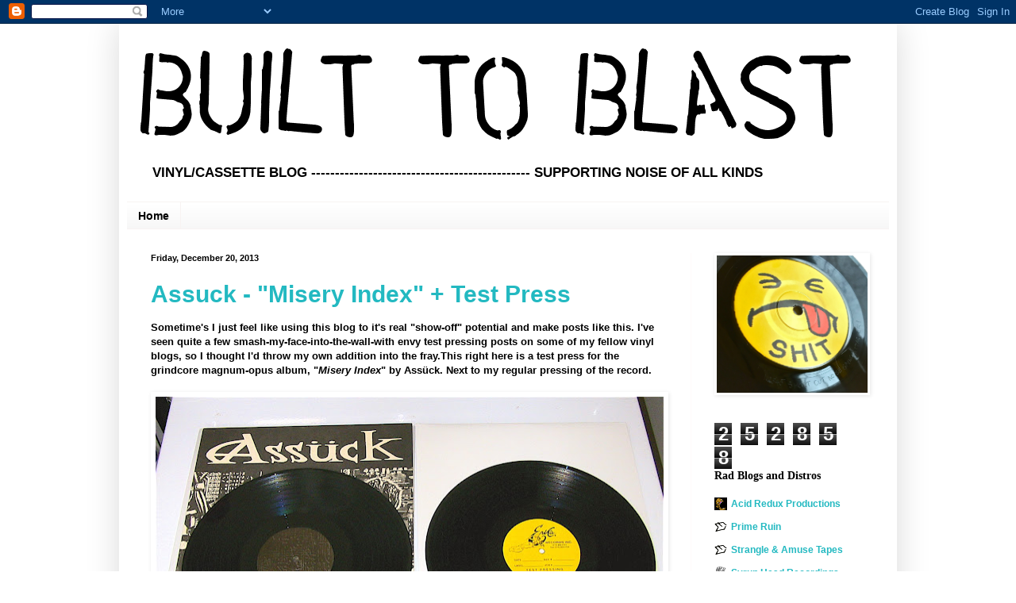

--- FILE ---
content_type: text/html; charset=UTF-8
request_url: https://builttoblast-vii.blogspot.com/2013/12/
body_size: 23839
content:
<!DOCTYPE html>
<html class='v2' dir='ltr' lang='en'>
<head>
<link href='https://www.blogger.com/static/v1/widgets/335934321-css_bundle_v2.css' rel='stylesheet' type='text/css'/>
<meta content='width=1100' name='viewport'/>
<meta content='text/html; charset=UTF-8' http-equiv='Content-Type'/>
<meta content='blogger' name='generator'/>
<link href='https://builttoblast-vii.blogspot.com/favicon.ico' rel='icon' type='image/x-icon'/>
<link href='http://builttoblast-vii.blogspot.com/2013/12/' rel='canonical'/>
<link rel="alternate" type="application/atom+xml" title="BUILT TO BLAST - Atom" href="https://builttoblast-vii.blogspot.com/feeds/posts/default" />
<link rel="alternate" type="application/rss+xml" title="BUILT TO BLAST - RSS" href="https://builttoblast-vii.blogspot.com/feeds/posts/default?alt=rss" />
<link rel="service.post" type="application/atom+xml" title="BUILT TO BLAST - Atom" href="https://www.blogger.com/feeds/4444858176477490872/posts/default" />
<!--Can't find substitution for tag [blog.ieCssRetrofitLinks]-->
<meta content='http://builttoblast-vii.blogspot.com/2013/12/' property='og:url'/>
<meta content='BUILT TO BLAST' property='og:title'/>
<meta content='                VINYL/CASSETTE BLOG ---------------------------------------------- SUPPORTING NOISE OF ALL KINDS' property='og:description'/>
<title>BUILT TO BLAST: December 2013</title>
<style id='page-skin-1' type='text/css'><!--
/*
-----------------------------------------------
Blogger Template Style
Name:     Simple
Designer: Blogger
URL:      www.blogger.com
----------------------------------------------- */
/* Content
----------------------------------------------- */
body {
font: normal bold 12px Arial, Tahoma, Helvetica, FreeSans, sans-serif;
color: #000000;
background: #ffffff none repeat scroll top left;
padding: 0 40px 40px 40px;
}
html body .region-inner {
min-width: 0;
max-width: 100%;
width: auto;
}
h2 {
font-size: 22px;
}
a:link {
text-decoration:none;
color: #23b9c1;
}
a:visited {
text-decoration:none;
color: #8a8a8a;
}
a:hover {
text-decoration:underline;
color: #36e4ff;
}
.body-fauxcolumn-outer .fauxcolumn-inner {
background: transparent none repeat scroll top left;
_background-image: none;
}
.body-fauxcolumn-outer .cap-top {
position: absolute;
z-index: 1;
height: 400px;
width: 100%;
}
.body-fauxcolumn-outer .cap-top .cap-left {
width: 100%;
background: transparent none repeat-x scroll top left;
_background-image: none;
}
.content-outer {
-moz-box-shadow: 0 0 40px rgba(0, 0, 0, .15);
-webkit-box-shadow: 0 0 5px rgba(0, 0, 0, .15);
-goog-ms-box-shadow: 0 0 10px #333333;
box-shadow: 0 0 40px rgba(0, 0, 0, .15);
margin-bottom: 1px;
}
.content-inner {
padding: 10px 10px;
}
.content-inner {
background-color: transparent;
}
/* Header
----------------------------------------------- */
.header-outer {
background: #ffffff none repeat-x scroll 0 -400px;
_background-image: none;
}
.Header h1 {
font: normal bold 80px Arial, Tahoma, Helvetica, FreeSans, sans-serif;
color: #000000;
text-shadow: -1px -1px 1px rgba(0, 0, 0, .2);
}
.Header h1 a {
color: #000000;
}
.Header .description {
font-size: 140%;
color: #000000;
}
.header-inner .Header .titlewrapper {
padding: 22px 30px;
}
.header-inner .Header .descriptionwrapper {
padding: 0 30px;
}
/* Tabs
----------------------------------------------- */
.tabs-inner .section:first-child {
border-top: 1px solid #f8f3f2;
}
.tabs-inner .section:first-child ul {
margin-top: -1px;
border-top: 1px solid #f8f3f2;
border-left: 0 solid #f8f3f2;
border-right: 0 solid #f8f3f2;
}
.tabs-inner .widget ul {
background: #f5f5f5 url(https://resources.blogblog.com/blogblog/data/1kt/simple/gradients_light.png) repeat-x scroll 0 -800px;
_background-image: none;
border-bottom: 1px solid #f8f3f2;
margin-top: 0;
margin-left: -30px;
margin-right: -30px;
}
.tabs-inner .widget li a {
display: inline-block;
padding: .6em 1em;
font: normal bold 14px Arial, Tahoma, Helvetica, FreeSans, sans-serif;
color: #000000;
border-left: 1px solid transparent;
border-right: 1px solid #f8f3f2;
}
.tabs-inner .widget li:first-child a {
border-left: none;
}
.tabs-inner .widget li.selected a, .tabs-inner .widget li a:hover {
color: #000000;
background-color: #eeeeee;
text-decoration: none;
}
/* Columns
----------------------------------------------- */
.main-outer {
border-top: 0 solid #fffafa;
}
.fauxcolumn-left-outer .fauxcolumn-inner {
border-right: 1px solid #fffafa;
}
.fauxcolumn-right-outer .fauxcolumn-inner {
border-left: 1px solid #fffafa;
}
/* Headings
----------------------------------------------- */
div.widget > h2,
div.widget h2.title {
margin: 0 0 1em 0;
font: normal bold 14px 'Times New Roman', Times, FreeSerif, serif;
color: #000000;
}
/* Widgets
----------------------------------------------- */
.widget .zippy {
color: #9a9a9a;
text-shadow: 2px 2px 1px rgba(0, 0, 0, .1);
}
.widget .popular-posts ul {
list-style: none;
}
/* Posts
----------------------------------------------- */
h2.date-header {
font: normal bold 11px Arial, Tahoma, Helvetica, FreeSans, sans-serif;
}
.date-header span {
background-color: transparent;
color: #000000;
padding: inherit;
letter-spacing: inherit;
margin: inherit;
}
.main-inner {
padding-top: 30px;
padding-bottom: 30px;
}
.main-inner .column-center-inner {
padding: 0 15px;
}
.main-inner .column-center-inner .section {
margin: 0 15px;
}
.post {
margin: 0 0 25px 0;
}
h3.post-title, .comments h4 {
font: normal bold 30px Arial, Tahoma, Helvetica, FreeSans, sans-serif;
margin: .75em 0 0;
}
.post-body {
font-size: 110%;
line-height: 1.4;
position: relative;
}
.post-body img, .post-body .tr-caption-container, .Profile img, .Image img,
.BlogList .item-thumbnail img {
padding: 2px;
background: #ffffff;
border: 1px solid #ffffff;
-moz-box-shadow: 1px 1px 5px rgba(0, 0, 0, .1);
-webkit-box-shadow: 1px 1px 5px rgba(0, 0, 0, .1);
box-shadow: 1px 1px 5px rgba(0, 0, 0, .1);
}
.post-body img, .post-body .tr-caption-container {
padding: 5px;
}
.post-body .tr-caption-container {
color: #ffffff;
}
.post-body .tr-caption-container img {
padding: 0;
background: transparent;
border: none;
-moz-box-shadow: 0 0 0 rgba(0, 0, 0, .1);
-webkit-box-shadow: 0 0 0 rgba(0, 0, 0, .1);
box-shadow: 0 0 0 rgba(0, 0, 0, .1);
}
.post-header {
margin: 0 0 1.5em;
line-height: 1.6;
font-size: 90%;
}
.post-footer {
margin: 20px -2px 0;
padding: 5px 10px;
color: #000000;
background-color: #ffffff;
border-bottom: 1px solid #000000;
line-height: 1.6;
font-size: 90%;
}
#comments .comment-author {
padding-top: 1.5em;
border-top: 1px solid #fffafa;
background-position: 0 1.5em;
}
#comments .comment-author:first-child {
padding-top: 0;
border-top: none;
}
.avatar-image-container {
margin: .2em 0 0;
}
#comments .avatar-image-container img {
border: 1px solid #ffffff;
}
/* Comments
----------------------------------------------- */
.comments .comments-content .icon.blog-author {
background-repeat: no-repeat;
background-image: url([data-uri]);
}
.comments .comments-content .loadmore a {
border-top: 1px solid #9a9a9a;
border-bottom: 1px solid #9a9a9a;
}
.comments .comment-thread.inline-thread {
background-color: #ffffff;
}
.comments .continue {
border-top: 2px solid #9a9a9a;
}
/* Accents
---------------------------------------------- */
.section-columns td.columns-cell {
border-left: 1px solid #fffafa;
}
.blog-pager {
background: transparent none no-repeat scroll top center;
}
.blog-pager-older-link, .home-link,
.blog-pager-newer-link {
background-color: transparent;
padding: 5px;
}
.footer-outer {
border-top: 0 dashed #bbbbbb;
}
/* Mobile
----------------------------------------------- */
body.mobile  {
background-size: auto;
}
.mobile .body-fauxcolumn-outer {
background: transparent none repeat scroll top left;
}
.mobile .body-fauxcolumn-outer .cap-top {
background-size: 100% auto;
}
.mobile .content-outer {
-webkit-box-shadow: 0 0 3px rgba(0, 0, 0, .15);
box-shadow: 0 0 3px rgba(0, 0, 0, .15);
}
.mobile .tabs-inner .widget ul {
margin-left: 0;
margin-right: 0;
}
.mobile .post {
margin: 0;
}
.mobile .main-inner .column-center-inner .section {
margin: 0;
}
.mobile .date-header span {
padding: 0.1em 10px;
margin: 0 -10px;
}
.mobile h3.post-title {
margin: 0;
}
.mobile .blog-pager {
background: transparent none no-repeat scroll top center;
}
.mobile .footer-outer {
border-top: none;
}
.mobile .main-inner, .mobile .footer-inner {
background-color: transparent;
}
.mobile-index-contents {
color: #000000;
}
.mobile-link-button {
background-color: #23b9c1;
}
.mobile-link-button a:link, .mobile-link-button a:visited {
color: #ffffff;
}
.mobile .tabs-inner .section:first-child {
border-top: none;
}
.mobile .tabs-inner .PageList .widget-content {
background-color: #eeeeee;
color: #000000;
border-top: 1px solid #f8f3f2;
border-bottom: 1px solid #f8f3f2;
}
.mobile .tabs-inner .PageList .widget-content .pagelist-arrow {
border-left: 1px solid #f8f3f2;
}

--></style>
<style id='template-skin-1' type='text/css'><!--
body {
min-width: 980px;
}
.content-outer, .content-fauxcolumn-outer, .region-inner {
min-width: 980px;
max-width: 980px;
_width: 980px;
}
.main-inner .columns {
padding-left: 0px;
padding-right: 250px;
}
.main-inner .fauxcolumn-center-outer {
left: 0px;
right: 250px;
/* IE6 does not respect left and right together */
_width: expression(this.parentNode.offsetWidth -
parseInt("0px") -
parseInt("250px") + 'px');
}
.main-inner .fauxcolumn-left-outer {
width: 0px;
}
.main-inner .fauxcolumn-right-outer {
width: 250px;
}
.main-inner .column-left-outer {
width: 0px;
right: 100%;
margin-left: -0px;
}
.main-inner .column-right-outer {
width: 250px;
margin-right: -250px;
}
#layout {
min-width: 0;
}
#layout .content-outer {
min-width: 0;
width: 800px;
}
#layout .region-inner {
min-width: 0;
width: auto;
}
body#layout div.add_widget {
padding: 8px;
}
body#layout div.add_widget a {
margin-left: 32px;
}
--></style>
<link href='https://www.blogger.com/dyn-css/authorization.css?targetBlogID=4444858176477490872&amp;zx=d75799d7-9e6e-42dd-9a8a-2903d9584e9a' media='none' onload='if(media!=&#39;all&#39;)media=&#39;all&#39;' rel='stylesheet'/><noscript><link href='https://www.blogger.com/dyn-css/authorization.css?targetBlogID=4444858176477490872&amp;zx=d75799d7-9e6e-42dd-9a8a-2903d9584e9a' rel='stylesheet'/></noscript>
<meta name='google-adsense-platform-account' content='ca-host-pub-1556223355139109'/>
<meta name='google-adsense-platform-domain' content='blogspot.com'/>

</head>
<body class='loading variant-pale'>
<div class='navbar section' id='navbar' name='Navbar'><div class='widget Navbar' data-version='1' id='Navbar1'><script type="text/javascript">
    function setAttributeOnload(object, attribute, val) {
      if(window.addEventListener) {
        window.addEventListener('load',
          function(){ object[attribute] = val; }, false);
      } else {
        window.attachEvent('onload', function(){ object[attribute] = val; });
      }
    }
  </script>
<div id="navbar-iframe-container"></div>
<script type="text/javascript" src="https://apis.google.com/js/platform.js"></script>
<script type="text/javascript">
      gapi.load("gapi.iframes:gapi.iframes.style.bubble", function() {
        if (gapi.iframes && gapi.iframes.getContext) {
          gapi.iframes.getContext().openChild({
              url: 'https://www.blogger.com/navbar/4444858176477490872?origin\x3dhttps://builttoblast-vii.blogspot.com',
              where: document.getElementById("navbar-iframe-container"),
              id: "navbar-iframe"
          });
        }
      });
    </script><script type="text/javascript">
(function() {
var script = document.createElement('script');
script.type = 'text/javascript';
script.src = '//pagead2.googlesyndication.com/pagead/js/google_top_exp.js';
var head = document.getElementsByTagName('head')[0];
if (head) {
head.appendChild(script);
}})();
</script>
</div></div>
<div class='body-fauxcolumns'>
<div class='fauxcolumn-outer body-fauxcolumn-outer'>
<div class='cap-top'>
<div class='cap-left'></div>
<div class='cap-right'></div>
</div>
<div class='fauxborder-left'>
<div class='fauxborder-right'></div>
<div class='fauxcolumn-inner'>
</div>
</div>
<div class='cap-bottom'>
<div class='cap-left'></div>
<div class='cap-right'></div>
</div>
</div>
</div>
<div class='content'>
<div class='content-fauxcolumns'>
<div class='fauxcolumn-outer content-fauxcolumn-outer'>
<div class='cap-top'>
<div class='cap-left'></div>
<div class='cap-right'></div>
</div>
<div class='fauxborder-left'>
<div class='fauxborder-right'></div>
<div class='fauxcolumn-inner'>
</div>
</div>
<div class='cap-bottom'>
<div class='cap-left'></div>
<div class='cap-right'></div>
</div>
</div>
</div>
<div class='content-outer'>
<div class='content-cap-top cap-top'>
<div class='cap-left'></div>
<div class='cap-right'></div>
</div>
<div class='fauxborder-left content-fauxborder-left'>
<div class='fauxborder-right content-fauxborder-right'></div>
<div class='content-inner'>
<header>
<div class='header-outer'>
<div class='header-cap-top cap-top'>
<div class='cap-left'></div>
<div class='cap-right'></div>
</div>
<div class='fauxborder-left header-fauxborder-left'>
<div class='fauxborder-right header-fauxborder-right'></div>
<div class='region-inner header-inner'>
<div class='header section' id='header' name='Header'><div class='widget Header' data-version='1' id='Header1'>
<div id='header-inner'>
<a href='https://builttoblast-vii.blogspot.com/' style='display: block'>
<img alt='BUILT TO BLAST' height='158px; ' id='Header1_headerimg' src='https://blogger.googleusercontent.com/img/b/R29vZ2xl/AVvXsEhgGWiHZkEJ68TX0cwPCfek7YN035nqQoEofvvMo_X1O4JRKoiZgbYqc8SBjyjFUhtnpAKHGr8256lpbMD_GSF5I2RVYOCME4u4XBiP7QvH_1Kg85vA477JjYpQPURJypnP8_AX6g2Y8tPo/s1600/Screen+shot+2015-04-12+at+4.13.28+PM.png' style='display: block' width='930px; '/>
</a>
<div class='descriptionwrapper'>
<p class='description'><span>                VINYL/CASSETTE BLOG ---------------------------------------------- SUPPORTING NOISE OF ALL KINDS</span></p>
</div>
</div>
</div></div>
</div>
</div>
<div class='header-cap-bottom cap-bottom'>
<div class='cap-left'></div>
<div class='cap-right'></div>
</div>
</div>
</header>
<div class='tabs-outer'>
<div class='tabs-cap-top cap-top'>
<div class='cap-left'></div>
<div class='cap-right'></div>
</div>
<div class='fauxborder-left tabs-fauxborder-left'>
<div class='fauxborder-right tabs-fauxborder-right'></div>
<div class='region-inner tabs-inner'>
<div class='tabs section' id='crosscol' name='Cross-Column'><div class='widget PageList' data-version='1' id='PageList1'>
<h2>Pages</h2>
<div class='widget-content'>
<ul>
<li>
<a href='https://builttoblast-vii.blogspot.com/'>Home</a>
</li>
</ul>
<div class='clear'></div>
</div>
</div></div>
<div class='tabs no-items section' id='crosscol-overflow' name='Cross-Column 2'></div>
</div>
</div>
<div class='tabs-cap-bottom cap-bottom'>
<div class='cap-left'></div>
<div class='cap-right'></div>
</div>
</div>
<div class='main-outer'>
<div class='main-cap-top cap-top'>
<div class='cap-left'></div>
<div class='cap-right'></div>
</div>
<div class='fauxborder-left main-fauxborder-left'>
<div class='fauxborder-right main-fauxborder-right'></div>
<div class='region-inner main-inner'>
<div class='columns fauxcolumns'>
<div class='fauxcolumn-outer fauxcolumn-center-outer'>
<div class='cap-top'>
<div class='cap-left'></div>
<div class='cap-right'></div>
</div>
<div class='fauxborder-left'>
<div class='fauxborder-right'></div>
<div class='fauxcolumn-inner'>
</div>
</div>
<div class='cap-bottom'>
<div class='cap-left'></div>
<div class='cap-right'></div>
</div>
</div>
<div class='fauxcolumn-outer fauxcolumn-left-outer'>
<div class='cap-top'>
<div class='cap-left'></div>
<div class='cap-right'></div>
</div>
<div class='fauxborder-left'>
<div class='fauxborder-right'></div>
<div class='fauxcolumn-inner'>
</div>
</div>
<div class='cap-bottom'>
<div class='cap-left'></div>
<div class='cap-right'></div>
</div>
</div>
<div class='fauxcolumn-outer fauxcolumn-right-outer'>
<div class='cap-top'>
<div class='cap-left'></div>
<div class='cap-right'></div>
</div>
<div class='fauxborder-left'>
<div class='fauxborder-right'></div>
<div class='fauxcolumn-inner'>
</div>
</div>
<div class='cap-bottom'>
<div class='cap-left'></div>
<div class='cap-right'></div>
</div>
</div>
<!-- corrects IE6 width calculation -->
<div class='columns-inner'>
<div class='column-center-outer'>
<div class='column-center-inner'>
<div class='main section' id='main' name='Main'><div class='widget Blog' data-version='1' id='Blog1'>
<div class='blog-posts hfeed'>

          <div class="date-outer">
        
<h2 class='date-header'><span>Friday, December 20, 2013</span></h2>

          <div class="date-posts">
        
<div class='post-outer'>
<div class='post hentry uncustomized-post-template' itemprop='blogPost' itemscope='itemscope' itemtype='http://schema.org/BlogPosting'>
<meta content='https://blogger.googleusercontent.com/img/b/R29vZ2xl/AVvXsEg3WDdI9ccjgpe0wLZBBwfxokJG_W5JXrMIa1jhm9NjJkULvzMmCgGroTgj8y02nrGVVAsC2ITCDuoeohTbJ9e5909c9ltAJScKH_JnpoG_lW6ANgNtePGrJfn5ofUw-IHrrfoeInD-4ODN/s640/IMG_1738.JPG' itemprop='image_url'/>
<meta content='4444858176477490872' itemprop='blogId'/>
<meta content='5071446831410213428' itemprop='postId'/>
<a name='5071446831410213428'></a>
<h3 class='post-title entry-title' itemprop='name'>
<a href='https://builttoblast-vii.blogspot.com/2013/12/assuck-misery-index-test-press.html'>Assuck - "Misery Index" + Test Press</a>
</h3>
<div class='post-header'>
<div class='post-header-line-1'></div>
</div>
<div class='post-body entry-content' id='post-body-5071446831410213428' itemprop='description articleBody'>
Sometime's I just feel like using this blog to it's real "show-off" potential and make posts like this. I've seen quite a few smash-my-face-into-the-wall-with envy test pressing posts on some of my fellow vinyl blogs, so I thought I'd throw my own addition into the fray.This right here is a test press for the grindcore magnum-opus album, "<i>Misery Index</i>" by Assück. Next to my regular pressing of the record.<div>
<br /><div class="separator" style="clear: both; text-align: center;">
<a href="https://blogger.googleusercontent.com/img/b/R29vZ2xl/AVvXsEg3WDdI9ccjgpe0wLZBBwfxokJG_W5JXrMIa1jhm9NjJkULvzMmCgGroTgj8y02nrGVVAsC2ITCDuoeohTbJ9e5909c9ltAJScKH_JnpoG_lW6ANgNtePGrJfn5ofUw-IHrrfoeInD-4ODN/s1600/IMG_1738.JPG" imageanchor="1" style="clear: left; float: left; margin-bottom: 1em; margin-right: 1em;"><img border="0" height="338" src="https://blogger.googleusercontent.com/img/b/R29vZ2xl/AVvXsEg3WDdI9ccjgpe0wLZBBwfxokJG_W5JXrMIa1jhm9NjJkULvzMmCgGroTgj8y02nrGVVAsC2ITCDuoeohTbJ9e5909c9ltAJScKH_JnpoG_lW6ANgNtePGrJfn5ofUw-IHrrfoeInD-4ODN/s640/IMG_1738.JPG" width="640" /></a></div>
<div class="separator" style="clear: both; text-align: left;">
Believe it or not, I actually got this gem on Discogs. Ken from Hellnation and Sound Pollution Records head hancho, apparently set up an account and put up test presses for almost the entire Sound Pollution catalog. And everything for incredibly low prices. Honestly, the price kept me away from buying some stuff right away, it seemed too good to be true. Eventualy I broke and figured it was worth a shot, and actually bought an addition test press (that I'll probably show soon), and upon confirmation of it's authenticity, immediately bought the "<i>Misery Index</i>" test press. This baby is limited to 5 copies.&nbsp;</div>
<div class="separator" style="clear: both; text-align: left;">
<br /></div>
<div class="separator" style="clear: both; text-align: center;">
<a href="https://blogger.googleusercontent.com/img/b/R29vZ2xl/AVvXsEgqQtNcgXFO6pTur4LPGZ5EOaUagiKBz-xGP0cbzevhLO7kvJREZoc1DNKfUoufYFeNEyYnFnz0IaE6ZmUOWfoqoBHIFQfuYAiEf6OwEK5JL0CqqVCJ3My41wx-E92FVFcLWz0II6oK703T/s1600/IMG_1734.JPG" imageanchor="1" style="clear: left; float: left; margin-bottom: 1em; margin-right: 1em;"><img border="0" height="280" src="https://blogger.googleusercontent.com/img/b/R29vZ2xl/AVvXsEgqQtNcgXFO6pTur4LPGZ5EOaUagiKBz-xGP0cbzevhLO7kvJREZoc1DNKfUoufYFeNEyYnFnz0IaE6ZmUOWfoqoBHIFQfuYAiEf6OwEK5JL0CqqVCJ3My41wx-E92FVFcLWz0II6oK703T/s640/IMG_1734.JPG" width="640" /></a></div>
<div class="separator" style="clear: both; text-align: left;">
&nbsp;Don't think I need to go into great detail explaining why this album is so good, Anyone into grindcore should be familiar with at least some of this band's catalog. Deadly serious and ferocious deathy-grind, some of the most technically sharp and inventive stuff to come out of the east coast in the 90's, and angry as all hell. This album still kicks ass, even by todays standards, and Rob Proctors blasting puts most of todays players to shame with his crippling intensity. Question for anyone who also has this record; did your copy come with a lyric sheet? Mine didn't.</div>
<div class="separator" style="clear: both; text-align: left;">
<br /></div>
<div class="separator" style="clear: both; text-align: center;">
<a href="https://blogger.googleusercontent.com/img/b/R29vZ2xl/AVvXsEjYpt8DKxIzOmDK4B7Wx3uAWwb-V76OH2ZHTxSF4pXksTbkOEwoFUh17poJRq-gF-7_G9YZKNIxIziGwt2Qafb03z8R4UeI1gaSqG6aD0Qo43dkdxQvSzwSElNUdfxFntYxZkpmKr50gX9N/s1600/IMG_1736.JPG" imageanchor="1" style="clear: left; float: left; margin-bottom: 1em; margin-right: 1em;"><img border="0" height="404" src="https://blogger.googleusercontent.com/img/b/R29vZ2xl/AVvXsEjYpt8DKxIzOmDK4B7Wx3uAWwb-V76OH2ZHTxSF4pXksTbkOEwoFUh17poJRq-gF-7_G9YZKNIxIziGwt2Qafb03z8R4UeI1gaSqG6aD0Qo43dkdxQvSzwSElNUdfxFntYxZkpmKr50gX9N/s640/IMG_1736.JPG" width="640" /></a></div>
<div class="separator" style="clear: both; text-align: center;">
<a href="https://blogger.googleusercontent.com/img/b/R29vZ2xl/AVvXsEhVr8iUwAXWsIQAOc1aL3QdrFQXP-alHiVSp4C88TSRs3TJxlMUO1X6TLNDzvsQuic_HnEcyeldcVfGJwCR2omLk3fLSf11ghmRMfaZASDKaJxX69jhRPeZnYiGM5CgdWucW0vAjd92UdmV/s1600/IMG_1737.JPG" imageanchor="1" style="clear: left; float: left; margin-bottom: 1em; margin-right: 1em;"><img border="0" height="442" src="https://blogger.googleusercontent.com/img/b/R29vZ2xl/AVvXsEhVr8iUwAXWsIQAOc1aL3QdrFQXP-alHiVSp4C88TSRs3TJxlMUO1X6TLNDzvsQuic_HnEcyeldcVfGJwCR2omLk3fLSf11ghmRMfaZASDKaJxX69jhRPeZnYiGM5CgdWucW0vAjd92UdmV/s640/IMG_1737.JPG" width="640" /></a></div>
<div class="separator" style="clear: both; text-align: center;">
<a href="https://blogger.googleusercontent.com/img/b/R29vZ2xl/AVvXsEhppg2kT0Dkg4r-kmPK0eDLJFPtViY7KUQ_HLZ_39tYcJM2BtREx51ma8G8Iwm2g_Wj96CWCDonMbPmTFTaXm4BLVJMzCjzoOOCnWXsq04q_Y4V-3sed5xniDYTu1auWOCbmml6tHOdJ1j-/s1600/IMG_1735.JPG" imageanchor="1" style="clear: left; float: left; margin-bottom: 1em; margin-right: 1em;"><img border="0" height="360" src="https://blogger.googleusercontent.com/img/b/R29vZ2xl/AVvXsEhppg2kT0Dkg4r-kmPK0eDLJFPtViY7KUQ_HLZ_39tYcJM2BtREx51ma8G8Iwm2g_Wj96CWCDonMbPmTFTaXm4BLVJMzCjzoOOCnWXsq04q_Y4V-3sed5xniDYTu1auWOCbmml6tHOdJ1j-/s640/IMG_1735.JPG" width="640" /></a></div>
<div class="separator" style="clear: both; text-align: center;">
<a href="https://blogger.googleusercontent.com/img/b/R29vZ2xl/AVvXsEiKxI3In_D_p0FWcEyII7UT35eZmAsmxYzXBiG4siTJJMhf2os-TyQNDgLNUvtnnM02mEH9dFV34euJMFnHNzaM2u2L9y7cCpUmqrCVekdHZOf1lSjHGnhC8qSRYT3iL8lSmHeM7zpYsUnr/s1600/IMG_1739.JPG" imageanchor="1" style="clear: left; float: left; margin-bottom: 1em; margin-right: 1em;"><img border="0" height="358" src="https://blogger.googleusercontent.com/img/b/R29vZ2xl/AVvXsEiKxI3In_D_p0FWcEyII7UT35eZmAsmxYzXBiG4siTJJMhf2os-TyQNDgLNUvtnnM02mEH9dFV34euJMFnHNzaM2u2L9y7cCpUmqrCVekdHZOf1lSjHGnhC8qSRYT3iL8lSmHeM7zpYsUnr/s640/IMG_1739.JPG" width="640" /></a></div>
<div class="separator" style="clear: both; text-align: center;">
<br /></div>
<div class="separator" style="clear: both; text-align: center;">
~VII</div>
</div>
<div style='clear: both;'></div>
</div>
<div class='post-footer'>
<div class='post-footer-line post-footer-line-1'>
<span class='post-author vcard'>
Posted by
<span class='fn' itemprop='author' itemscope='itemscope' itemtype='http://schema.org/Person'>
<meta content='https://www.blogger.com/profile/12161088726753827308' itemprop='url'/>
<a class='g-profile' href='https://www.blogger.com/profile/12161088726753827308' rel='author' title='author profile'>
<span itemprop='name'>VII</span>
</a>
</span>
</span>
<span class='post-timestamp'>
at
<meta content='http://builttoblast-vii.blogspot.com/2013/12/assuck-misery-index-test-press.html' itemprop='url'/>
<a class='timestamp-link' href='https://builttoblast-vii.blogspot.com/2013/12/assuck-misery-index-test-press.html' rel='bookmark' title='permanent link'><abbr class='published' itemprop='datePublished' title='2013-12-20T20:50:00-08:00'>8:50&#8239;PM</abbr></a>
</span>
<span class='post-comment-link'>
<a class='comment-link' href='https://builttoblast-vii.blogspot.com/2013/12/assuck-misery-index-test-press.html#comment-form' onclick=''>
No comments:
  </a>
</span>
<span class='post-icons'>
<span class='item-control blog-admin pid-320088590'>
<a href='https://www.blogger.com/post-edit.g?blogID=4444858176477490872&postID=5071446831410213428&from=pencil' title='Edit Post'>
<img alt='' class='icon-action' height='18' src='https://resources.blogblog.com/img/icon18_edit_allbkg.gif' width='18'/>
</a>
</span>
</span>
<div class='post-share-buttons goog-inline-block'>
<a class='goog-inline-block share-button sb-email' href='https://www.blogger.com/share-post.g?blogID=4444858176477490872&postID=5071446831410213428&target=email' target='_blank' title='Email This'><span class='share-button-link-text'>Email This</span></a><a class='goog-inline-block share-button sb-blog' href='https://www.blogger.com/share-post.g?blogID=4444858176477490872&postID=5071446831410213428&target=blog' onclick='window.open(this.href, "_blank", "height=270,width=475"); return false;' target='_blank' title='BlogThis!'><span class='share-button-link-text'>BlogThis!</span></a><a class='goog-inline-block share-button sb-twitter' href='https://www.blogger.com/share-post.g?blogID=4444858176477490872&postID=5071446831410213428&target=twitter' target='_blank' title='Share to X'><span class='share-button-link-text'>Share to X</span></a><a class='goog-inline-block share-button sb-facebook' href='https://www.blogger.com/share-post.g?blogID=4444858176477490872&postID=5071446831410213428&target=facebook' onclick='window.open(this.href, "_blank", "height=430,width=640"); return false;' target='_blank' title='Share to Facebook'><span class='share-button-link-text'>Share to Facebook</span></a><a class='goog-inline-block share-button sb-pinterest' href='https://www.blogger.com/share-post.g?blogID=4444858176477490872&postID=5071446831410213428&target=pinterest' target='_blank' title='Share to Pinterest'><span class='share-button-link-text'>Share to Pinterest</span></a>
</div>
</div>
<div class='post-footer-line post-footer-line-2'>
<span class='post-labels'>
Labels:
<a href='https://builttoblast-vii.blogspot.com/search/label/assuck' rel='tag'>assuck</a>,
<a href='https://builttoblast-vii.blogspot.com/search/label/misery%20index' rel='tag'>misery index</a>,
<a href='https://builttoblast-vii.blogspot.com/search/label/test%20press' rel='tag'>test press</a>,
<a href='https://builttoblast-vii.blogspot.com/search/label/vinyl' rel='tag'>vinyl</a>
</span>
</div>
<div class='post-footer-line post-footer-line-3'>
<span class='post-location'>
</span>
</div>
</div>
</div>
</div>

          </div></div>
        

          <div class="date-outer">
        
<h2 class='date-header'><span>Wednesday, December 18, 2013</span></h2>

          <div class="date-posts">
        
<div class='post-outer'>
<div class='post hentry uncustomized-post-template' itemprop='blogPost' itemscope='itemscope' itemtype='http://schema.org/BlogPosting'>
<meta content='https://blogger.googleusercontent.com/img/b/R29vZ2xl/AVvXsEiZ89HnH4PP1bZR6HAzWe2VWEp0PFDaAQ_Bcz4F20-PbgqucuCnqY4B7kYEH7DSkVdO3f0u7XmtNkN2X5i7UI6AYhdtoUQMlxF9vKDafjBpXvfEvBqawdVS7c5L5i-TAUgme3iQCsvalY0I/s640/IMG_1726.JPG' itemprop='image_url'/>
<meta content='4444858176477490872' itemprop='blogId'/>
<meta content='5893742287970482093' itemprop='postId'/>
<a name='5893742287970482093'></a>
<h3 class='post-title entry-title' itemprop='name'>
<a href='https://builttoblast-vii.blogspot.com/2013/12/perennial-loser.html'>Perennial Loser</a>
</h3>
<div class='post-header'>
<div class='post-header-line-1'></div>
</div>
<div class='post-body entry-content' id='post-body-5893742287970482093' itemprop='description articleBody'>
Can't stop the mince, don't want it to stop!! "<i>Canadian Horse</i>" is an album that I bought when my interest in Archagathus, and mince in general, was still in an infant stage. I bought it when it came out from TLAL, almost 3 years ago (that's really hard to believe, wow), and within the last couple months it's actually started to become one of my favorite albums. I'm very happy to own the rarest variant of this record. Lavender vinyl, limited to 100, 45 RPM.<div>
<br /><div class="separator" style="clear: both; text-align: center;">
<a href="https://blogger.googleusercontent.com/img/b/R29vZ2xl/AVvXsEiZ89HnH4PP1bZR6HAzWe2VWEp0PFDaAQ_Bcz4F20-PbgqucuCnqY4B7kYEH7DSkVdO3f0u7XmtNkN2X5i7UI6AYhdtoUQMlxF9vKDafjBpXvfEvBqawdVS7c5L5i-TAUgme3iQCsvalY0I/s1600/IMG_1726.JPG" imageanchor="1" style="clear: left; float: left; margin-bottom: 1em; margin-right: 1em;"><img border="0" height="320" src="https://blogger.googleusercontent.com/img/b/R29vZ2xl/AVvXsEiZ89HnH4PP1bZR6HAzWe2VWEp0PFDaAQ_Bcz4F20-PbgqucuCnqY4B7kYEH7DSkVdO3f0u7XmtNkN2X5i7UI6AYhdtoUQMlxF9vKDafjBpXvfEvBqawdVS7c5L5i-TAUgme3iQCsvalY0I/s640/IMG_1726.JPG" width="640" /></a></div>
<div>
Can't go on without mentioning the epicness of this album cover. It's just so...well look at it! I don't even think I should have to explain what's going on here, you're most likely already making your own judgements on it as we speak. Really, it's a love it or hate it cover, and I'm on the side of the former. It's just so cheeky (no pun intended) that I really can't see how anyone can't love it even a little bit. A fun cover for a fun band, let's but it that way. Listening to this album makes me want to see them play in someones basement, with drinks flying everywhere and endless sweaty party-moshing.&nbsp;</div>
<div>
<br /></div>
<div class="separator" style="clear: both; text-align: center;">
<a href="https://blogger.googleusercontent.com/img/b/R29vZ2xl/AVvXsEhaDLIUNawZ81wbiv3CMugw_cJmiLrG7RiiaGOEx1R-WB2KHCkdiPeeC_z65idQCWKa-niMJi7MOFmQYV-bHikL6su4vPzZ1EBSl-8cZTpLnz1jklJvjVOaXzXeQH_IeNoaZQ8ijmNsopWD/s1600/IMG_1729.JPG" imageanchor="1" style="clear: left; float: left; margin-bottom: 1em; margin-right: 1em;"><img border="0" height="398" src="https://blogger.googleusercontent.com/img/b/R29vZ2xl/AVvXsEhaDLIUNawZ81wbiv3CMugw_cJmiLrG7RiiaGOEx1R-WB2KHCkdiPeeC_z65idQCWKa-niMJi7MOFmQYV-bHikL6su4vPzZ1EBSl-8cZTpLnz1jklJvjVOaXzXeQH_IeNoaZQ8ijmNsopWD/s640/IMG_1729.JPG" width="640" /></a></div>
<div>
Nothing short of a mince masterpiece. This album has The Prince of Mince displaying the best recording he/they've ever had, and their strongest songs to date. Every song on here is an upbeat, charging, mish-mash of classic Agathocles mince, crusty hardcore, old-school grindcore, some Euro-style riffs here and there, and an endless amount of vocal styles. You got low growls, SUPER low growls, piggy squeals, crusty barks, and some of the most throat-wrenching high screams I've ever heard. Honestly, the vocals are one of my favorite parts of this record, they give every song tons of variety and keep them interesting. And dammit, they're just so catchy! I get the riff to "<i>Mincecore Fabio</i>" (previously called "<i>Hairdresser</i>" before it was reworked for this record), stuck in my head at least once a day. "<i>Perennial Loser</i>" has one of my favorite riffs on the whole record, and the last two songs throw in some very nice slow, sludgy riffs. The only time they appear on the whole record.&nbsp;</div>
<div>
<br /><div class="separator" style="clear: both; text-align: center;">
<a href="https://blogger.googleusercontent.com/img/b/R29vZ2xl/AVvXsEjw3kSvILFFkVEGglWlsNSY7cfOiI9Tw6D4vvPvHoq-3kzrUScHO0tXhV9-IWv5rqFkxFuZAxhdX4a63LmEu1jB3TNhDoCizHQhjg5oPnwmWL9EzUux4F53C7yKq1IH7jCMO7MbJWgCSdNR/s1600/IMG_1730.JPG" imageanchor="1" style="clear: left; float: left; margin-bottom: 1em; margin-right: 1em;"><img border="0" height="400" src="https://blogger.googleusercontent.com/img/b/R29vZ2xl/AVvXsEjw3kSvILFFkVEGglWlsNSY7cfOiI9Tw6D4vvPvHoq-3kzrUScHO0tXhV9-IWv5rqFkxFuZAxhdX4a63LmEu1jB3TNhDoCizHQhjg5oPnwmWL9EzUux4F53C7yKq1IH7jCMO7MbJWgCSdNR/s640/IMG_1730.JPG" width="640" /></a></div>
<div class="separator" style="clear: both; text-align: left;">
Comes with a nice big poster and a double-sided lyrics sheet, which I would have pictures of but my camera seems to have derped while I was taking them.&nbsp;</div>
<div class="separator" style="clear: both; text-align: left;">
<br /></div>
<div class="separator" style="clear: both; text-align: center;">
<a href="https://blogger.googleusercontent.com/img/b/R29vZ2xl/AVvXsEjY4JYwz6UIkxZfAMRjIkbu06YFw66DDvDUDvL19lnBR54OjUhZis8Y6DhFV0YxV7XN3fj5tkrXQQbggMixlwXvIW1jWc8jbqnNpsENTbJQ3g6XZZiLM8OtcoodS6ChciLhkE412WltTFCz/s1600/IMG_1733.JPG" imageanchor="1" style="margin-left: 1em; margin-right: 1em;"><img border="0" height="640" src="https://blogger.googleusercontent.com/img/b/R29vZ2xl/AVvXsEjY4JYwz6UIkxZfAMRjIkbu06YFw66DDvDUDvL19lnBR54OjUhZis8Y6DhFV0YxV7XN3fj5tkrXQQbggMixlwXvIW1jWc8jbqnNpsENTbJQ3g6XZZiLM8OtcoodS6ChciLhkE412WltTFCz/s640/IMG_1733.JPG" width="456" /></a></div>
<div class="separator" style="clear: both; text-align: center;">
<br /></div>
<div class="separator" style="clear: both; text-align: center;">
<a href="https://blogger.googleusercontent.com/img/b/R29vZ2xl/AVvXsEhMSikFPwFEo2wfiCaFjB6X_Hx85UXyDgk8cBc2UymBxWVjAO2hZIJJyavytY4Cb5uIuw9sGZIbXuDNVkyU2C4YDTBVA7L5UWdYpC6yxHAuXpuiC4xaS6KC13aBscSGTqFxQ3PdtFTpzpXf/s1600/IMG_1727.JPG" imageanchor="1" style="clear: left; float: left; margin-bottom: 1em; margin-right: 1em;"><img border="0" height="358" src="https://blogger.googleusercontent.com/img/b/R29vZ2xl/AVvXsEhMSikFPwFEo2wfiCaFjB6X_Hx85UXyDgk8cBc2UymBxWVjAO2hZIJJyavytY4Cb5uIuw9sGZIbXuDNVkyU2C4YDTBVA7L5UWdYpC6yxHAuXpuiC4xaS6KC13aBscSGTqFxQ3PdtFTpzpXf/s640/IMG_1727.JPG" width="640" /></a></div>
<div class="separator" style="clear: both; text-align: center;">
<a href="https://blogger.googleusercontent.com/img/b/R29vZ2xl/AVvXsEiLfqdOmFzj3ice8xUjsdEIcbrCYyQ997f9Tarh4qmDCcKf1oe2l7Par1EVRYJQMohsJUTdMHREnacBigRI3IzR9qvn4ZMZD6ar8QyMY5FpdoNbQgL7-YXnF13EV6Jpjyi8Pvkg1yF4lFhf/s1600/IMG_1728.JPG" imageanchor="1" style="clear: left; float: left; margin-bottom: 1em; margin-right: 1em;"><img border="0" height="358" src="https://blogger.googleusercontent.com/img/b/R29vZ2xl/AVvXsEiLfqdOmFzj3ice8xUjsdEIcbrCYyQ997f9Tarh4qmDCcKf1oe2l7Par1EVRYJQMohsJUTdMHREnacBigRI3IzR9qvn4ZMZD6ar8QyMY5FpdoNbQgL7-YXnF13EV6Jpjyi8Pvkg1yF4lFhf/s640/IMG_1728.JPG" width="640" /></a></div>
<div class="separator" style="clear: both; text-align: left;">
The larger variants of this record are still pretty easy record to find, and TLAL recently did a nice looking split-color vinyl repress of it. Treat yourself.</div>
<div class="separator" style="clear: both; text-align: left;">
<br /></div>
<div class="separator" style="clear: both; text-align: center;">
<br /></div>
<div class="separator" style="clear: both; text-align: center;">
~VII</div>
<div class="separator" style="clear: both; text-align: left;">
<br /></div>
<div class="separator" style="clear: both; text-align: left;">
<br /></div>
</div>
</div>
<div style='clear: both;'></div>
</div>
<div class='post-footer'>
<div class='post-footer-line post-footer-line-1'>
<span class='post-author vcard'>
Posted by
<span class='fn' itemprop='author' itemscope='itemscope' itemtype='http://schema.org/Person'>
<meta content='https://www.blogger.com/profile/12161088726753827308' itemprop='url'/>
<a class='g-profile' href='https://www.blogger.com/profile/12161088726753827308' rel='author' title='author profile'>
<span itemprop='name'>VII</span>
</a>
</span>
</span>
<span class='post-timestamp'>
at
<meta content='http://builttoblast-vii.blogspot.com/2013/12/perennial-loser.html' itemprop='url'/>
<a class='timestamp-link' href='https://builttoblast-vii.blogspot.com/2013/12/perennial-loser.html' rel='bookmark' title='permanent link'><abbr class='published' itemprop='datePublished' title='2013-12-18T11:58:00-08:00'>11:58&#8239;AM</abbr></a>
</span>
<span class='post-comment-link'>
<a class='comment-link' href='https://builttoblast-vii.blogspot.com/2013/12/perennial-loser.html#comment-form' onclick=''>
No comments:
  </a>
</span>
<span class='post-icons'>
<span class='item-control blog-admin pid-320088590'>
<a href='https://www.blogger.com/post-edit.g?blogID=4444858176477490872&postID=5893742287970482093&from=pencil' title='Edit Post'>
<img alt='' class='icon-action' height='18' src='https://resources.blogblog.com/img/icon18_edit_allbkg.gif' width='18'/>
</a>
</span>
</span>
<div class='post-share-buttons goog-inline-block'>
<a class='goog-inline-block share-button sb-email' href='https://www.blogger.com/share-post.g?blogID=4444858176477490872&postID=5893742287970482093&target=email' target='_blank' title='Email This'><span class='share-button-link-text'>Email This</span></a><a class='goog-inline-block share-button sb-blog' href='https://www.blogger.com/share-post.g?blogID=4444858176477490872&postID=5893742287970482093&target=blog' onclick='window.open(this.href, "_blank", "height=270,width=475"); return false;' target='_blank' title='BlogThis!'><span class='share-button-link-text'>BlogThis!</span></a><a class='goog-inline-block share-button sb-twitter' href='https://www.blogger.com/share-post.g?blogID=4444858176477490872&postID=5893742287970482093&target=twitter' target='_blank' title='Share to X'><span class='share-button-link-text'>Share to X</span></a><a class='goog-inline-block share-button sb-facebook' href='https://www.blogger.com/share-post.g?blogID=4444858176477490872&postID=5893742287970482093&target=facebook' onclick='window.open(this.href, "_blank", "height=430,width=640"); return false;' target='_blank' title='Share to Facebook'><span class='share-button-link-text'>Share to Facebook</span></a><a class='goog-inline-block share-button sb-pinterest' href='https://www.blogger.com/share-post.g?blogID=4444858176477490872&postID=5893742287970482093&target=pinterest' target='_blank' title='Share to Pinterest'><span class='share-button-link-text'>Share to Pinterest</span></a>
</div>
</div>
<div class='post-footer-line post-footer-line-2'>
<span class='post-labels'>
Labels:
<a href='https://builttoblast-vii.blogspot.com/search/label/archagathus' rel='tag'>archagathus</a>,
<a href='https://builttoblast-vii.blogspot.com/search/label/canadian%20horse' rel='tag'>canadian horse</a>,
<a href='https://builttoblast-vii.blogspot.com/search/label/mincecore' rel='tag'>mincecore</a>,
<a href='https://builttoblast-vii.blogspot.com/search/label/to%20live%20a%20lie' rel='tag'>to live a lie</a>,
<a href='https://builttoblast-vii.blogspot.com/search/label/vinyl' rel='tag'>vinyl</a>
</span>
</div>
<div class='post-footer-line post-footer-line-3'>
<span class='post-location'>
</span>
</div>
</div>
</div>
</div>

          </div></div>
        

          <div class="date-outer">
        
<h2 class='date-header'><span>Sunday, December 15, 2013</span></h2>

          <div class="date-posts">
        
<div class='post-outer'>
<div class='post hentry uncustomized-post-template' itemprop='blogPost' itemscope='itemscope' itemtype='http://schema.org/BlogPosting'>
<meta content='https://blogger.googleusercontent.com/img/b/R29vZ2xl/AVvXsEinLMSoPxFVIrC_7MRo13Jtcy5JNtX3P_d9x94AYMAVg3_qsxGpiO7dUZGMo6nrj4bwiRpVeLtFM7hHtg3-Akbyv_hGTpZNAguQOqq7c7hBjOp1brHODjbFM1lBUpK8FTcRf0N_nVdeHBh_/s640/IMG_1546.JPG' itemprop='image_url'/>
<meta content='4444858176477490872' itemprop='blogId'/>
<meta content='1296678675744114607' itemprop='postId'/>
<a name='1296678675744114607'></a>
<h3 class='post-title entry-title' itemprop='name'>
<a href='https://builttoblast-vii.blogspot.com/2013/12/cold-sweat.html'>Cold Sweat</a>
</h3>
<div class='post-header'>
<div class='post-header-line-1'></div>
</div>
<div class='post-body entry-content' id='post-body-1296678675744114607' itemprop='description articleBody'>
RIP powerviolence in 2013, you had a good run, you had some good records, but Abuse. straight up murdered everyone. Folks, I have no idea if this band is even comprised of actual mortal human beings. I think that this band was the result of some crazy lab experiment to create the perfect powerviolence band that went wonderfully, fantastically well. Not only did they release one of the best 7"s earlier this year on Hygiene Records, now they come at us again with a contender for album of the year, from To Live A Lie Records. And I'm just barely getting over the rush of the first EP! Again, perfect band. TLAL did 2 variants of this record, and since I'm a raging fanboy right now, I had to break my rule and get both variants. 100 are on transparent green vinyl, and 400 are black/brown split.<br />
<br />
<div class="separator" style="clear: both; text-align: center;">
<a href="https://blogger.googleusercontent.com/img/b/R29vZ2xl/AVvXsEinLMSoPxFVIrC_7MRo13Jtcy5JNtX3P_d9x94AYMAVg3_qsxGpiO7dUZGMo6nrj4bwiRpVeLtFM7hHtg3-Akbyv_hGTpZNAguQOqq7c7hBjOp1brHODjbFM1lBUpK8FTcRf0N_nVdeHBh_/s1600/IMG_1546.JPG" imageanchor="1" style="clear: left; float: left; margin-bottom: 1em; margin-right: 1em;"><img border="0" height="332" src="https://blogger.googleusercontent.com/img/b/R29vZ2xl/AVvXsEinLMSoPxFVIrC_7MRo13Jtcy5JNtX3P_d9x94AYMAVg3_qsxGpiO7dUZGMo6nrj4bwiRpVeLtFM7hHtg3-Akbyv_hGTpZNAguQOqq7c7hBjOp1brHODjbFM1lBUpK8FTcRf0N_nVdeHBh_/s640/IMG_1546.JPG" width="640" /></a></div>
<div class="separator" style="clear: both; text-align: center;">
<a href="https://blogger.googleusercontent.com/img/b/R29vZ2xl/AVvXsEjD09PMi9ifI9Za1orHGCAJiEwma6IemFafZZFO6P8-s4-l1k2CmJNA34NoGwp9UGYvcW8GqBKLKRVacvC5bdWl6JilfpHFTPN6cZvuTa8Nwf9jV6353Z6PMq7t-w_oCaSYYUmKEcMENZMV/s1600/IMG_1552.JPG" imageanchor="1" style="clear: left; float: left; margin-bottom: 1em; margin-right: 1em;"><img border="0" height="324" src="https://blogger.googleusercontent.com/img/b/R29vZ2xl/AVvXsEjD09PMi9ifI9Za1orHGCAJiEwma6IemFafZZFO6P8-s4-l1k2CmJNA34NoGwp9UGYvcW8GqBKLKRVacvC5bdWl6JilfpHFTPN6cZvuTa8Nwf9jV6353Z6PMq7t-w_oCaSYYUmKEcMENZMV/s640/IMG_1552.JPG" width="640" /></a></div>
<div class="separator" style="clear: both; text-align: left;">
I honestly have a hard time putting how good this record is into words. It's really something that I beg and plead you to listen to on your own to get the full impact, but I'll take a shot at it. This record really is powerviolence 101. There are no faults, or flaws with anything recorded here. The band sounds intense, rabid, like if they have to play as hard as they can or else they'll collapse and die. The drums are cripplingly heavy, and man, this vocalist gives one of my favorite performances of the year. Passionate. frothing, angry-bulldog barks that really don't sound like many other vocalists. I truly do recommend this record to anybody into powerviolence, hardcore, fastcore, grind, etc. If you can't get into it, I just feel sorry for you.</div>
<div class="separator" style="clear: both; text-align: left;">
<br /></div>
<div class="separator" style="clear: both; text-align: center;">
<a href="https://blogger.googleusercontent.com/img/b/R29vZ2xl/AVvXsEhY4gkojjqmVkJYoI9v3KxcgPjw3Fbd7pBy-GDd1X-eC7wCtjcnkBn4NuCcphE6Xkpu3GjP9OLo-_D9g3NEfym1duwTlRWQZz36v1vRAS3I7doNHgv9zlgI9mPddBEKfNwSFaDKMAHZQjJe/s1600/IMG_1547.JPG" imageanchor="1" style="clear: left; float: left; margin-bottom: 1em; margin-right: 1em;"><img border="0" height="506" src="https://blogger.googleusercontent.com/img/b/R29vZ2xl/AVvXsEhY4gkojjqmVkJYoI9v3KxcgPjw3Fbd7pBy-GDd1X-eC7wCtjcnkBn4NuCcphE6Xkpu3GjP9OLo-_D9g3NEfym1duwTlRWQZz36v1vRAS3I7doNHgv9zlgI9mPddBEKfNwSFaDKMAHZQjJe/s640/IMG_1547.JPG" width="640" /></a></div>
<div class="separator" style="clear: both; text-align: left;">
I do believe every Abuse. record has an image of a man in the fetal position. Consistency points?</div>
<div class="separator" style="clear: both; text-align: left;">
<br /></div>
<div class="separator" style="clear: both; text-align: center;">
<a href="https://blogger.googleusercontent.com/img/b/R29vZ2xl/AVvXsEgLxiUeLNWPpjhJT_7AnvsArsu0hiSrZ8_yo2v479NTFUfzmW7ZF1TftTJdsVetm2TOX06HZiEaFBAOlBqLw85dYL8uH-YyuCb-0Q6OeHb_kD4W09DFK5CUE61bKY2cR2yISBuHE3Gn8LBh/s1600/IMG_1548.JPG" imageanchor="1" style="clear: left; float: left; margin-bottom: 1em; margin-right: 1em;"><img border="0" height="556" src="https://blogger.googleusercontent.com/img/b/R29vZ2xl/AVvXsEgLxiUeLNWPpjhJT_7AnvsArsu0hiSrZ8_yo2v479NTFUfzmW7ZF1TftTJdsVetm2TOX06HZiEaFBAOlBqLw85dYL8uH-YyuCb-0Q6OeHb_kD4W09DFK5CUE61bKY2cR2yISBuHE3Gn8LBh/s640/IMG_1548.JPG" width="640" /></a></div>
<div class="separator" style="clear: both; text-align: center;">
Double-sided lyric sheet.</div>
<div class="separator" style="clear: both; text-align: center;">
<br /></div>
<div class="separator" style="clear: both; text-align: center;">
<a href="https://blogger.googleusercontent.com/img/b/R29vZ2xl/AVvXsEgMiu7KVF2EPh2CpNE3t3aTLjvmXVfbkBl-o8mtHC2CRmKdtVz3mfabMzmfgoW9inM09oCmx1Ekre4tVFYSo19dQL-RY_AnYSQeVDtoOm3iziFDmq3QW8GMh28xRDArKnRjbFH04Hss3hOe/s1600/IMG_1549.JPG" imageanchor="1" style="clear: left; float: left; margin-bottom: 1em; margin-right: 1em;"><img border="0" height="548" src="https://blogger.googleusercontent.com/img/b/R29vZ2xl/AVvXsEgMiu7KVF2EPh2CpNE3t3aTLjvmXVfbkBl-o8mtHC2CRmKdtVz3mfabMzmfgoW9inM09oCmx1Ekre4tVFYSo19dQL-RY_AnYSQeVDtoOm3iziFDmq3QW8GMh28xRDArKnRjbFH04Hss3hOe/s640/IMG_1549.JPG" width="640" /></a></div>
<div class="separator" style="clear: both; text-align: center;">
<a href="https://blogger.googleusercontent.com/img/b/R29vZ2xl/AVvXsEjUxLKb3VqyWmdXMzzQSHL-JvMWg-S0TsqEA3UecLaoCHD_SfhES68oWOOVvqHAHBnp_vKna2scr0MLUdXhO86vU5aRUDlFphDB5NdUPEsHluMvR5fXbt0JLdmj1nX4r5JmrEaOtLxyJNoy/s1600/IMG_1550.JPG" imageanchor="1" style="clear: left; float: left; margin-bottom: 1em; margin-right: 1em;"><img border="0" height="560" src="https://blogger.googleusercontent.com/img/b/R29vZ2xl/AVvXsEjUxLKb3VqyWmdXMzzQSHL-JvMWg-S0TsqEA3UecLaoCHD_SfhES68oWOOVvqHAHBnp_vKna2scr0MLUdXhO86vU5aRUDlFphDB5NdUPEsHluMvR5fXbt0JLdmj1nX4r5JmrEaOtLxyJNoy/s640/IMG_1550.JPG" width="640" /></a></div>
<div class="separator" style="clear: both; text-align: center;">
<a href="https://blogger.googleusercontent.com/img/b/R29vZ2xl/AVvXsEipczVaEYqMcfOoGrs3T85boKGTNb0L8S9QnnsaVJH_KKbS1VL4WNC-grhYLuH0J3DKqNJrkY3RRM8hEE_PHJQWv7saMmjWuoeLt8MNY18vnmEfhoADAEHF4xwiLkuHPlM7Bich006e2G0w/s1600/IMG_1551.JPG" imageanchor="1" style="clear: left; float: left; margin-bottom: 1em; margin-right: 1em;"><img border="0" height="360" src="https://blogger.googleusercontent.com/img/b/R29vZ2xl/AVvXsEipczVaEYqMcfOoGrs3T85boKGTNb0L8S9QnnsaVJH_KKbS1VL4WNC-grhYLuH0J3DKqNJrkY3RRM8hEE_PHJQWv7saMmjWuoeLt8MNY18vnmEfhoADAEHF4xwiLkuHPlM7Bich006e2G0w/s640/IMG_1551.JPG" width="640" /></a></div>
<div class="separator" style="clear: both; text-align: center;">
Buy this right now from To Live A Lie.</div>
<div class="separator" style="clear: both; text-align: center;">
<br /></div>
<div class="separator" style="clear: both; text-align: center;">
<iframe allowfullscreen="allowfullscreen" frameborder="0" height="266" mozallowfullscreen="mozallowfullscreen" src="https://www.youtube.com/embed/CnLEP_JvfKE?feature=player_embedded" webkitallowfullscreen="webkitallowfullscreen" width="320"></iframe></div>
<div class="separator" style="clear: both; text-align: center;">
<br /></div>
<div class="separator" style="clear: both; text-align: center;">
~VII</div>
<br />
<div style='clear: both;'></div>
</div>
<div class='post-footer'>
<div class='post-footer-line post-footer-line-1'>
<span class='post-author vcard'>
Posted by
<span class='fn' itemprop='author' itemscope='itemscope' itemtype='http://schema.org/Person'>
<meta content='https://www.blogger.com/profile/12161088726753827308' itemprop='url'/>
<a class='g-profile' href='https://www.blogger.com/profile/12161088726753827308' rel='author' title='author profile'>
<span itemprop='name'>VII</span>
</a>
</span>
</span>
<span class='post-timestamp'>
at
<meta content='http://builttoblast-vii.blogspot.com/2013/12/cold-sweat.html' itemprop='url'/>
<a class='timestamp-link' href='https://builttoblast-vii.blogspot.com/2013/12/cold-sweat.html' rel='bookmark' title='permanent link'><abbr class='published' itemprop='datePublished' title='2013-12-15T14:44:00-08:00'>2:44&#8239;PM</abbr></a>
</span>
<span class='post-comment-link'>
<a class='comment-link' href='https://builttoblast-vii.blogspot.com/2013/12/cold-sweat.html#comment-form' onclick=''>
3 comments:
  </a>
</span>
<span class='post-icons'>
<span class='item-control blog-admin pid-320088590'>
<a href='https://www.blogger.com/post-edit.g?blogID=4444858176477490872&postID=1296678675744114607&from=pencil' title='Edit Post'>
<img alt='' class='icon-action' height='18' src='https://resources.blogblog.com/img/icon18_edit_allbkg.gif' width='18'/>
</a>
</span>
</span>
<div class='post-share-buttons goog-inline-block'>
<a class='goog-inline-block share-button sb-email' href='https://www.blogger.com/share-post.g?blogID=4444858176477490872&postID=1296678675744114607&target=email' target='_blank' title='Email This'><span class='share-button-link-text'>Email This</span></a><a class='goog-inline-block share-button sb-blog' href='https://www.blogger.com/share-post.g?blogID=4444858176477490872&postID=1296678675744114607&target=blog' onclick='window.open(this.href, "_blank", "height=270,width=475"); return false;' target='_blank' title='BlogThis!'><span class='share-button-link-text'>BlogThis!</span></a><a class='goog-inline-block share-button sb-twitter' href='https://www.blogger.com/share-post.g?blogID=4444858176477490872&postID=1296678675744114607&target=twitter' target='_blank' title='Share to X'><span class='share-button-link-text'>Share to X</span></a><a class='goog-inline-block share-button sb-facebook' href='https://www.blogger.com/share-post.g?blogID=4444858176477490872&postID=1296678675744114607&target=facebook' onclick='window.open(this.href, "_blank", "height=430,width=640"); return false;' target='_blank' title='Share to Facebook'><span class='share-button-link-text'>Share to Facebook</span></a><a class='goog-inline-block share-button sb-pinterest' href='https://www.blogger.com/share-post.g?blogID=4444858176477490872&postID=1296678675744114607&target=pinterest' target='_blank' title='Share to Pinterest'><span class='share-button-link-text'>Share to Pinterest</span></a>
</div>
</div>
<div class='post-footer-line post-footer-line-2'>
<span class='post-labels'>
Labels:
<a href='https://builttoblast-vii.blogspot.com/search/label/abuse.' rel='tag'>abuse.</a>,
<a href='https://builttoblast-vii.blogspot.com/search/label/full%20length' rel='tag'>full length</a>,
<a href='https://builttoblast-vii.blogspot.com/search/label/to%20live%20a%20lie' rel='tag'>to live a lie</a>,
<a href='https://builttoblast-vii.blogspot.com/search/label/vinyl' rel='tag'>vinyl</a>
</span>
</div>
<div class='post-footer-line post-footer-line-3'>
<span class='post-location'>
</span>
</div>
</div>
</div>
</div>
<div class='post-outer'>
<div class='post hentry uncustomized-post-template' itemprop='blogPost' itemscope='itemscope' itemtype='http://schema.org/BlogPosting'>
<meta content='https://blogger.googleusercontent.com/img/b/R29vZ2xl/AVvXsEhcnp6sBejtG_Ilnn7BJq_OXwIv3SCX0Op1-CWR3CXZwE6q7kZ-59oa9npj8NgBz_XIOz6xjwcKMAyBCqEwjQ01LpCVamYLYzSyNRk8NZ9W-ulKB0V-CXTq9_rCzpKgDxa81ybH1GxjmZnx/s640/IMG_1670.JPG' itemprop='image_url'/>
<meta content='4444858176477490872' itemprop='blogId'/>
<meta content='1400546737688362725' itemprop='postId'/>
<a name='1400546737688362725'></a>
<h3 class='post-title entry-title' itemprop='name'>
<a href='https://builttoblast-vii.blogspot.com/2013/12/the-night-wolf.html'>The Night Wolf</a>
</h3>
<div class='post-header'>
<div class='post-header-line-1'></div>
</div>
<div class='post-body entry-content' id='post-body-1400546737688362725' itemprop='description articleBody'>
One of the bands that I've been semi-sorta-obsessing over the past couple months is the mighty Prince of Mince, Archagathus, from Canada. I've always had an interest in them, as evident by past posts on this blog. But only recently did the switch really click, and now I can't get enough. Keeping up with the band has proven to me quite difficult at times, and a lot of their records get released overseas. Fortunately a few choice distro's keep me pretty well stoked. Here's on of their most recent, and definitely prettiest split 7" with No Thought, 33 RPM, white w/ black splatter vinyl.<br />
<br />
<div class="separator" style="clear: both; text-align: center;">
<a href="https://blogger.googleusercontent.com/img/b/R29vZ2xl/AVvXsEhcnp6sBejtG_Ilnn7BJq_OXwIv3SCX0Op1-CWR3CXZwE6q7kZ-59oa9npj8NgBz_XIOz6xjwcKMAyBCqEwjQ01LpCVamYLYzSyNRk8NZ9W-ulKB0V-CXTq9_rCzpKgDxa81ybH1GxjmZnx/s1600/IMG_1670.JPG" imageanchor="1" style="clear: left; float: left; margin-bottom: 1em; margin-right: 1em;"><img border="0" height="342" src="https://blogger.googleusercontent.com/img/b/R29vZ2xl/AVvXsEhcnp6sBejtG_Ilnn7BJq_OXwIv3SCX0Op1-CWR3CXZwE6q7kZ-59oa9npj8NgBz_XIOz6xjwcKMAyBCqEwjQ01LpCVamYLYzSyNRk8NZ9W-ulKB0V-CXTq9_rCzpKgDxa81ybH1GxjmZnx/s640/IMG_1670.JPG" width="640" /></a></div>
<div class="separator" style="clear: both; text-align: left;">
I was hounding after this one in particular for a few reasons; one, 2 brand new Arch tracks (as the label advertised that is..), and longer tracks too, which got me curious about some possible experimentation. Finally, lookit that gosh darn vinyl! I'm a sucker for splatter, what can I say.</div>
<div class="separator" style="clear: both; text-align: left;">
<br /></div>
<div class="separator" style="clear: both; text-align: center;">
<a href="https://blogger.googleusercontent.com/img/b/R29vZ2xl/AVvXsEgdaic_-tTvgdpQRqqfEK7M-mSCGgVMMvFCYL5SoCFf3oyeI_2SSU3X6OYfFOBLiWFcCtz-FTCICQZ8HP7MhvPvevECPfnnD27eFA-g9nHtCWxykGxk5Rxwep4OpKpjTi8IH_ZLl-8ZA2CA/s1600/IMG_1671.JPG" imageanchor="1" style="clear: left; float: left; margin-bottom: 1em; margin-right: 1em;"><img border="0" height="442" src="https://blogger.googleusercontent.com/img/b/R29vZ2xl/AVvXsEgdaic_-tTvgdpQRqqfEK7M-mSCGgVMMvFCYL5SoCFf3oyeI_2SSU3X6OYfFOBLiWFcCtz-FTCICQZ8HP7MhvPvevECPfnnD27eFA-g9nHtCWxykGxk5Rxwep4OpKpjTi8IH_ZLl-8ZA2CA/s640/IMG_1671.JPG" width="640" /></a></div>
<div class="separator" style="clear: both; text-align: left;">
Now even though it was advertised that these were "new and unreleased tracks", as a pal of mine pointed out, both of them are from other releases. Soooo, what's that about? Regardless, Archagathus's tracks are great, no surprise. The songs are a bit longer (hence there only being two of them), and have a bit more of a metal sound mixed pure mince. Just think of death metal era Agathocles, you get the idea. Supremely raw and almost too much fun, that's Archagathus for you. I do believe that Arch are kind of inbred with Violent George now, which could explain the way both bands are sounding right now. The Archagathus/Nak'ay split has a more metallic sound too. No complaints though! I'm always down to see a band as prolific as this mix up the formula a bit.</div>
<div class="separator" style="clear: both; text-align: left;">
<br /></div>
<div class="separator" style="clear: both; text-align: center;">
<a href="https://blogger.googleusercontent.com/img/b/R29vZ2xl/AVvXsEji7knNN_H22-OWlBfsZW5SMiGD0nqKy9OYSwAh_q0Ytp8yCI-ouN5RL-pm17wMxoIWPYBuZQH2RKJUmOcKM95i5zgv_273OFG28qGge4PyDlTlKYsZ9JAEGr2TTr9jS0lsPbajOIPs8ap9/s1600/IMG_1672.JPG" imageanchor="1" style="clear: left; float: left; margin-bottom: 1em; margin-right: 1em;"><img border="0" height="498" src="https://blogger.googleusercontent.com/img/b/R29vZ2xl/AVvXsEji7knNN_H22-OWlBfsZW5SMiGD0nqKy9OYSwAh_q0Ytp8yCI-ouN5RL-pm17wMxoIWPYBuZQH2RKJUmOcKM95i5zgv_273OFG28qGge4PyDlTlKYsZ9JAEGr2TTr9jS0lsPbajOIPs8ap9/s640/IMG_1672.JPG" width="640" /></a></div>
<div class="separator" style="clear: both; text-align: left;">
Archagathus usually have a tendency to split with bands that are worth the extra side of wax, and No Thought are no exception! Brutal as fuck, deathy grindcore from Denver, CO. This band reeks like a rotten basement, ugly, raw recordings, spine snapping blast beats and commanding intensity. Loved every track on their side. Funny story actually, the first time I heard this was at work, and I thought the No Thought side was actually the Arch side, and was really shocked at how much they had "changed", or so it appeared. Lesson of the story; your co-worker most likely won't be able to tell you what side you're listening too because he can't read the band logo's correctly.</div>
<div class="separator" style="clear: both; text-align: left;">
<br /></div>
<div class="separator" style="clear: both; text-align: center;">
<a href="https://blogger.googleusercontent.com/img/b/R29vZ2xl/AVvXsEhub84ObKmChyphenhyphenbe87HtUFhQUt03cAWiSbY6XjKwe3Es9sbohdVRep2GFouOK-Ko6-6EJZtcxxqLxkneeMYGhfcwHlzbTzn7_Xjrqkfvx96-MIfhxHAZ3knKHNhmMlSxK_mjWeO4x3iMYZpd/s1600/IMG_1673.JPG" imageanchor="1" style="clear: left; float: left; margin-bottom: 1em; margin-right: 1em;"><img border="0" height="296" src="https://blogger.googleusercontent.com/img/b/R29vZ2xl/AVvXsEhub84ObKmChyphenhyphenbe87HtUFhQUt03cAWiSbY6XjKwe3Es9sbohdVRep2GFouOK-Ko6-6EJZtcxxqLxkneeMYGhfcwHlzbTzn7_Xjrqkfvx96-MIfhxHAZ3knKHNhmMlSxK_mjWeO4x3iMYZpd/s640/IMG_1673.JPG" width="640" /></a></div>
<div style="text-align: left;">
Nice looking package from Uranium Overdose Records. Never got the deal with the mini-3rd panel sleeve, but it is what it is. All copies are hand-numbered too, out of 525, and all come on the splatter vinyl. No variants here, nice touch.&nbsp;</div>
<div style="text-align: left;">
<br /></div>
<div class="separator" style="clear: both; text-align: center;">
<a href="https://blogger.googleusercontent.com/img/b/R29vZ2xl/AVvXsEgdzQrUhp19pG3HTFordSNG5r75NK5B7yPqAao6SMyO2RFXMIm9vLGzh-imy6GdKNH_z0KfBo90rtOvinO8cgGMftZdFynnELXPgOBxnFkytovNP4vIJLYzM35sCitdGayFjJ4BYLPAJJ79/s1600/IMG_1674.JPG" imageanchor="1" style="clear: left; float: left; margin-bottom: 1em; margin-right: 1em;"><img border="0" height="358" src="https://blogger.googleusercontent.com/img/b/R29vZ2xl/AVvXsEgdzQrUhp19pG3HTFordSNG5r75NK5B7yPqAao6SMyO2RFXMIm9vLGzh-imy6GdKNH_z0KfBo90rtOvinO8cgGMftZdFynnELXPgOBxnFkytovNP4vIJLYzM35sCitdGayFjJ4BYLPAJJ79/s640/IMG_1674.JPG" width="640" /></a></div>
<div style="text-align: left;">
<br /></div>
<div class="separator" style="clear: both; text-align: center;">
<a href="https://blogger.googleusercontent.com/img/b/R29vZ2xl/AVvXsEhq7nN83Gsy22on-t_lmMBT-xMoyka5aSbCdkdKdsZWatJT2eAv72ITcAjHqIgaEYFCuwmHFMGPq_Ab-_r66K83-5oo29RveS21zcebCD8WDn3uGecIr06Lel11i_JIAfZNFZOhHpNYz30j/s1600/IMG_1675.JPG" imageanchor="1" style="clear: left; float: left; margin-bottom: 1em; margin-right: 1em;"><img border="0" height="372" src="https://blogger.googleusercontent.com/img/b/R29vZ2xl/AVvXsEhq7nN83Gsy22on-t_lmMBT-xMoyka5aSbCdkdKdsZWatJT2eAv72ITcAjHqIgaEYFCuwmHFMGPq_Ab-_r66K83-5oo29RveS21zcebCD8WDn3uGecIr06Lel11i_JIAfZNFZOhHpNYz30j/s640/IMG_1675.JPG" width="640" /></a></div>
<div style="text-align: left;">
<br /></div>
<div style="text-align: center;">
~VII</div>
<div style='clear: both;'></div>
</div>
<div class='post-footer'>
<div class='post-footer-line post-footer-line-1'>
<span class='post-author vcard'>
Posted by
<span class='fn' itemprop='author' itemscope='itemscope' itemtype='http://schema.org/Person'>
<meta content='https://www.blogger.com/profile/12161088726753827308' itemprop='url'/>
<a class='g-profile' href='https://www.blogger.com/profile/12161088726753827308' rel='author' title='author profile'>
<span itemprop='name'>VII</span>
</a>
</span>
</span>
<span class='post-timestamp'>
at
<meta content='http://builttoblast-vii.blogspot.com/2013/12/the-night-wolf.html' itemprop='url'/>
<a class='timestamp-link' href='https://builttoblast-vii.blogspot.com/2013/12/the-night-wolf.html' rel='bookmark' title='permanent link'><abbr class='published' itemprop='datePublished' title='2013-12-15T14:16:00-08:00'>2:16&#8239;PM</abbr></a>
</span>
<span class='post-comment-link'>
<a class='comment-link' href='https://builttoblast-vii.blogspot.com/2013/12/the-night-wolf.html#comment-form' onclick=''>
No comments:
  </a>
</span>
<span class='post-icons'>
<span class='item-control blog-admin pid-320088590'>
<a href='https://www.blogger.com/post-edit.g?blogID=4444858176477490872&postID=1400546737688362725&from=pencil' title='Edit Post'>
<img alt='' class='icon-action' height='18' src='https://resources.blogblog.com/img/icon18_edit_allbkg.gif' width='18'/>
</a>
</span>
</span>
<div class='post-share-buttons goog-inline-block'>
<a class='goog-inline-block share-button sb-email' href='https://www.blogger.com/share-post.g?blogID=4444858176477490872&postID=1400546737688362725&target=email' target='_blank' title='Email This'><span class='share-button-link-text'>Email This</span></a><a class='goog-inline-block share-button sb-blog' href='https://www.blogger.com/share-post.g?blogID=4444858176477490872&postID=1400546737688362725&target=blog' onclick='window.open(this.href, "_blank", "height=270,width=475"); return false;' target='_blank' title='BlogThis!'><span class='share-button-link-text'>BlogThis!</span></a><a class='goog-inline-block share-button sb-twitter' href='https://www.blogger.com/share-post.g?blogID=4444858176477490872&postID=1400546737688362725&target=twitter' target='_blank' title='Share to X'><span class='share-button-link-text'>Share to X</span></a><a class='goog-inline-block share-button sb-facebook' href='https://www.blogger.com/share-post.g?blogID=4444858176477490872&postID=1400546737688362725&target=facebook' onclick='window.open(this.href, "_blank", "height=430,width=640"); return false;' target='_blank' title='Share to Facebook'><span class='share-button-link-text'>Share to Facebook</span></a><a class='goog-inline-block share-button sb-pinterest' href='https://www.blogger.com/share-post.g?blogID=4444858176477490872&postID=1400546737688362725&target=pinterest' target='_blank' title='Share to Pinterest'><span class='share-button-link-text'>Share to Pinterest</span></a>
</div>
</div>
<div class='post-footer-line post-footer-line-2'>
<span class='post-labels'>
Labels:
<a href='https://builttoblast-vii.blogspot.com/search/label/archagathus' rel='tag'>archagathus</a>,
<a href='https://builttoblast-vii.blogspot.com/search/label/no%20thought' rel='tag'>no thought</a>,
<a href='https://builttoblast-vii.blogspot.com/search/label/split' rel='tag'>split</a>,
<a href='https://builttoblast-vii.blogspot.com/search/label/uranium%20overdoes%20records' rel='tag'>uranium overdoes records</a>,
<a href='https://builttoblast-vii.blogspot.com/search/label/vinyl' rel='tag'>vinyl</a>
</span>
</div>
<div class='post-footer-line post-footer-line-3'>
<span class='post-location'>
</span>
</div>
</div>
</div>
</div>

          </div></div>
        

          <div class="date-outer">
        
<h2 class='date-header'><span>Thursday, December 12, 2013</span></h2>

          <div class="date-posts">
        
<div class='post-outer'>
<div class='post hentry uncustomized-post-template' itemprop='blogPost' itemscope='itemscope' itemtype='http://schema.org/BlogPosting'>
<meta content='https://blogger.googleusercontent.com/img/b/R29vZ2xl/AVvXsEg2QDnbgNHX3zdYLDAR8W3ungiODeoKMiaMcVeYxYv-Gecw1nw7TW5q3Ezupq5Q_QYDWpmDkGmJcV4Ik7sQO-nsqSv8TVvjYJIPiVblpBRKPZKLt0TqUj-0KW2u4oboKdNOb6GQGaNuL2lN/s640/IMG_1722.JPG' itemprop='image_url'/>
<meta content='4444858176477490872' itemprop='blogId'/>
<meta content='5480114140746733855' itemprop='postId'/>
<a name='5480114140746733855'></a>
<h3 class='post-title entry-title' itemprop='name'>
<a href='https://builttoblast-vii.blogspot.com/2013/12/deluded.html'>Deluded</a>
</h3>
<div class='post-header'>
<div class='post-header-line-1'></div>
</div>
<div class='post-body entry-content' id='post-body-5480114140746733855' itemprop='description articleBody'>
Bit of a black sheep in my record collection. Outside of Cult Ritual and the band in this post, this kind of rehashed, old-school raw hardcore style isn't one that I got into that hard. Bands like Creem, Cülo, Gas Rag, Lotus Fucker, etc. It's all just a little too rudimentary for me at this point, and the amount of hype that follows many of these acts astounds me. It's like the "learn three chords and start a band" saying from the old days has been taken to heart again, and I guess people can't get enough of it. But I digress, with all that being said, Vile Gash is a band I've liked listening too for a while. I picked this up earlier in the year in Rochester. The "Deluded" EP, red vinyl, 45 RPM.<br />
<br />
<div class="separator" style="clear: both; text-align: center;">
<a href="https://blogger.googleusercontent.com/img/b/R29vZ2xl/AVvXsEg2QDnbgNHX3zdYLDAR8W3ungiODeoKMiaMcVeYxYv-Gecw1nw7TW5q3Ezupq5Q_QYDWpmDkGmJcV4Ik7sQO-nsqSv8TVvjYJIPiVblpBRKPZKLt0TqUj-0KW2u4oboKdNOb6GQGaNuL2lN/s1600/IMG_1722.JPG" imageanchor="1" style="clear: left; float: left; margin-bottom: 1em; margin-right: 1em;"><img border="0" height="354" src="https://blogger.googleusercontent.com/img/b/R29vZ2xl/AVvXsEg2QDnbgNHX3zdYLDAR8W3ungiODeoKMiaMcVeYxYv-Gecw1nw7TW5q3Ezupq5Q_QYDWpmDkGmJcV4Ik7sQO-nsqSv8TVvjYJIPiVblpBRKPZKLt0TqUj-0KW2u4oboKdNOb6GQGaNuL2lN/s640/IMG_1722.JPG" width="640" /></a></div>
Brought to us by the kings of coolboy hardcore, Youth Attack, This record is a gorgeous package. Thick, sturdy, fully printed glued sleeve, super grim artwork, and beautiful red vinyl. It's undeniably impressive stuff, especially for a record that barely goes past three minutes over each side. The brevity isn't really a big deal for me, but I do wish it was at least single-sided. The tracks are good, for this kind of hardcore anyway. Nice and angry, with a solid vocalist and Japanese hardcore injected jams.<br />
<br />
<div class="separator" style="clear: both; text-align: center;">
<a href="https://blogger.googleusercontent.com/img/b/R29vZ2xl/AVvXsEhckkjoMkmtMfT1jUJJ7T8tL86gl4k-9fIZE8zF7l7VszWq2BhD_ykROTsbgZ530EqroX8eCu41PcgJZrLGLs4kFz6Cy2IxGRnSbvTQoZaPBeh5fgDjJddE0j9lMPC6vkdcrQkplDqS1HAt/s1600/IMG_1723.JPG" imageanchor="1" style="clear: left; float: left; margin-bottom: 1em; margin-right: 1em;"><img border="0" height="448" src="https://blogger.googleusercontent.com/img/b/R29vZ2xl/AVvXsEhckkjoMkmtMfT1jUJJ7T8tL86gl4k-9fIZE8zF7l7VszWq2BhD_ykROTsbgZ530EqroX8eCu41PcgJZrLGLs4kFz6Cy2IxGRnSbvTQoZaPBeh5fgDjJddE0j9lMPC6vkdcrQkplDqS1HAt/s640/IMG_1723.JPG" width="640" /></a></div>
<br />
<div class="separator" style="clear: both; text-align: center;">
<a href="https://blogger.googleusercontent.com/img/b/R29vZ2xl/AVvXsEjo8GtsU-mbs1Oa1cEi2IroEtS9zFUpvLynF1pOnEezfPXxtD0158CJSl0bfsFXRAQXWNwaKLmgnhtEt7f65t965QLKVSxEkU7sLNo1v5j0qD1e5130RWIHAjd0oZzL5h2m4MihEXzj8h_6/s1600/IMG_1724.JPG" imageanchor="1" style="clear: left; float: left; margin-bottom: 1em; margin-right: 1em;"><img border="0" height="468" src="https://blogger.googleusercontent.com/img/b/R29vZ2xl/AVvXsEjo8GtsU-mbs1Oa1cEi2IroEtS9zFUpvLynF1pOnEezfPXxtD0158CJSl0bfsFXRAQXWNwaKLmgnhtEt7f65t965QLKVSxEkU7sLNo1v5j0qD1e5130RWIHAjd0oZzL5h2m4MihEXzj8h_6/s640/IMG_1724.JPG" width="640" /></a></div>
<div class="separator" style="clear: both; text-align: center;">
<a href="https://blogger.googleusercontent.com/img/b/R29vZ2xl/AVvXsEiHZC2UI34qgXOe8Vcf3kCG4RrenuFF_9g5YY3t1_ofgvJJyC0h6BW-jmdFBWXM7HvZAlDMp1b5KozMQCO3YKLxId9kC_xFGzmmGKqKQXLiPNhdA7Lq4mVL3cblO8v-3HXdcXI85echop75/s1600/IMG_1725.JPG" imageanchor="1" style="clear: left; float: left; margin-bottom: 1em; margin-right: 1em;"><img border="0" height="360" src="https://blogger.googleusercontent.com/img/b/R29vZ2xl/AVvXsEiHZC2UI34qgXOe8Vcf3kCG4RrenuFF_9g5YY3t1_ofgvJJyC0h6BW-jmdFBWXM7HvZAlDMp1b5KozMQCO3YKLxId9kC_xFGzmmGKqKQXLiPNhdA7Lq4mVL3cblO8v-3HXdcXI85echop75/s640/IMG_1725.JPG" width="640" /></a></div>
<div class="separator" style="clear: both; text-align: center;">
<br /></div>
<div class="separator" style="clear: both; text-align: center;">
Punks is aesthetics.</div>
<div class="separator" style="clear: both; text-align: center;">
<br /></div>
<div class="separator" style="clear: both; text-align: center;">
~VII</div>
<div style='clear: both;'></div>
</div>
<div class='post-footer'>
<div class='post-footer-line post-footer-line-1'>
<span class='post-author vcard'>
Posted by
<span class='fn' itemprop='author' itemscope='itemscope' itemtype='http://schema.org/Person'>
<meta content='https://www.blogger.com/profile/12161088726753827308' itemprop='url'/>
<a class='g-profile' href='https://www.blogger.com/profile/12161088726753827308' rel='author' title='author profile'>
<span itemprop='name'>VII</span>
</a>
</span>
</span>
<span class='post-timestamp'>
at
<meta content='http://builttoblast-vii.blogspot.com/2013/12/deluded.html' itemprop='url'/>
<a class='timestamp-link' href='https://builttoblast-vii.blogspot.com/2013/12/deluded.html' rel='bookmark' title='permanent link'><abbr class='published' itemprop='datePublished' title='2013-12-12T20:30:00-08:00'>8:30&#8239;PM</abbr></a>
</span>
<span class='post-comment-link'>
<a class='comment-link' href='https://builttoblast-vii.blogspot.com/2013/12/deluded.html#comment-form' onclick=''>
No comments:
  </a>
</span>
<span class='post-icons'>
<span class='item-control blog-admin pid-320088590'>
<a href='https://www.blogger.com/post-edit.g?blogID=4444858176477490872&postID=5480114140746733855&from=pencil' title='Edit Post'>
<img alt='' class='icon-action' height='18' src='https://resources.blogblog.com/img/icon18_edit_allbkg.gif' width='18'/>
</a>
</span>
</span>
<div class='post-share-buttons goog-inline-block'>
<a class='goog-inline-block share-button sb-email' href='https://www.blogger.com/share-post.g?blogID=4444858176477490872&postID=5480114140746733855&target=email' target='_blank' title='Email This'><span class='share-button-link-text'>Email This</span></a><a class='goog-inline-block share-button sb-blog' href='https://www.blogger.com/share-post.g?blogID=4444858176477490872&postID=5480114140746733855&target=blog' onclick='window.open(this.href, "_blank", "height=270,width=475"); return false;' target='_blank' title='BlogThis!'><span class='share-button-link-text'>BlogThis!</span></a><a class='goog-inline-block share-button sb-twitter' href='https://www.blogger.com/share-post.g?blogID=4444858176477490872&postID=5480114140746733855&target=twitter' target='_blank' title='Share to X'><span class='share-button-link-text'>Share to X</span></a><a class='goog-inline-block share-button sb-facebook' href='https://www.blogger.com/share-post.g?blogID=4444858176477490872&postID=5480114140746733855&target=facebook' onclick='window.open(this.href, "_blank", "height=430,width=640"); return false;' target='_blank' title='Share to Facebook'><span class='share-button-link-text'>Share to Facebook</span></a><a class='goog-inline-block share-button sb-pinterest' href='https://www.blogger.com/share-post.g?blogID=4444858176477490872&postID=5480114140746733855&target=pinterest' target='_blank' title='Share to Pinterest'><span class='share-button-link-text'>Share to Pinterest</span></a>
</div>
</div>
<div class='post-footer-line post-footer-line-2'>
<span class='post-labels'>
Labels:
<a href='https://builttoblast-vii.blogspot.com/search/label/deluded' rel='tag'>deluded</a>,
<a href='https://builttoblast-vii.blogspot.com/search/label/vile%20gash' rel='tag'>vile gash</a>,
<a href='https://builttoblast-vii.blogspot.com/search/label/vinyl' rel='tag'>vinyl</a>,
<a href='https://builttoblast-vii.blogspot.com/search/label/youth%20attack' rel='tag'>youth attack</a>
</span>
</div>
<div class='post-footer-line post-footer-line-3'>
<span class='post-location'>
</span>
</div>
</div>
</div>
</div>
<div class='post-outer'>
<div class='post hentry uncustomized-post-template' itemprop='blogPost' itemscope='itemscope' itemtype='http://schema.org/BlogPosting'>
<meta content='https://blogger.googleusercontent.com/img/b/R29vZ2xl/AVvXsEgsExCbHORxvC-1x-fVqRpCHQxs_uycEryf6n3bVz2W3Ttx9QcSxtgHKSbq36XgmQg8epPLyYojbevLa6Rj8QlWuYvxEhDVUv_mvyQ2TQcohSYhoeeIHNl4y4oFsujJKCS9iY2TE9gQ27VJ/s640/IMG_1714.JPG' itemprop='image_url'/>
<meta content='4444858176477490872' itemprop='blogId'/>
<meta content='588686350095900510' itemprop='postId'/>
<a name='588686350095900510'></a>
<h3 class='post-title entry-title' itemprop='name'>
<a href='https://builttoblast-vii.blogspot.com/2013/12/mankind.html'>Mankind</a>
</h3>
<div class='post-header'>
<div class='post-header-line-1'></div>
</div>
<div class='post-body entry-content' id='post-body-588686350095900510' itemprop='description articleBody'>
Quick post about a classic record. Infest, a band that needs no introduction, and I'm sure we all know about their crucial part of hardcore's progression. Pretty much ground-zero for American powerviolence. This is their 2nd self-titled 7", a reissue by Deep Six and Draw Blank records, grey vinyl, 45 RPM.<br />
<br />
<div class="separator" style="clear: both; text-align: center;">
<a href="https://blogger.googleusercontent.com/img/b/R29vZ2xl/AVvXsEgsExCbHORxvC-1x-fVqRpCHQxs_uycEryf6n3bVz2W3Ttx9QcSxtgHKSbq36XgmQg8epPLyYojbevLa6Rj8QlWuYvxEhDVUv_mvyQ2TQcohSYhoeeIHNl4y4oFsujJKCS9iY2TE9gQ27VJ/s1600/IMG_1714.JPG" imageanchor="1" style="clear: left; float: left; margin-bottom: 1em; margin-right: 1em;"><img border="0" height="356" src="https://blogger.googleusercontent.com/img/b/R29vZ2xl/AVvXsEgsExCbHORxvC-1x-fVqRpCHQxs_uycEryf6n3bVz2W3Ttx9QcSxtgHKSbq36XgmQg8epPLyYojbevLa6Rj8QlWuYvxEhDVUv_mvyQ2TQcohSYhoeeIHNl4y4oFsujJKCS9iY2TE9gQ27VJ/s640/IMG_1714.JPG" width="640" /></a></div>
I found this copy for an insanely good price on discogs, so low that I thought it was a bootleg copy. But nope, legit reissue. It's sometimes referred to as the "<i>Mankind EP</i>", due to the 10" repress which took on that name. Classic in every sense of the word. It's crazy how many bands are still replicating this bands sound today, it's just timeless! We've all been guilty of stealing an Infest riff, whether we realize it at the time or not. This copy is a little strange. There are many variants of this record floating around, mostly with different colored covers. The tan ones for some reason come with an over-sized sleeve. Not sure why this is, but it was a bit annoying to make a custom plastic sleeve for it. Collector problems.<br />
<br />
<div class="separator" style="clear: both; text-align: center;">
<a href="https://blogger.googleusercontent.com/img/b/R29vZ2xl/AVvXsEgDri4oKs-_7yAmacJGg_gSmnEOUnHeknVft6oLqZtUUIt5mT4ycsLAZZ_ZF5PwlMOWF4D0w7QjhhJXNE_UlQRwJkVZVnuNhO2F6Fh73AZSrAZpsiLYPXIUw0QkHPQJbPDVF0pIgWKu5Bdh/s1600/IMG_1715.JPG" imageanchor="1" style="clear: left; float: left; margin-bottom: 1em; margin-right: 1em;"><img border="0" height="424" src="https://blogger.googleusercontent.com/img/b/R29vZ2xl/AVvXsEgDri4oKs-_7yAmacJGg_gSmnEOUnHeknVft6oLqZtUUIt5mT4ycsLAZZ_ZF5PwlMOWF4D0w7QjhhJXNE_UlQRwJkVZVnuNhO2F6Fh73AZSrAZpsiLYPXIUw0QkHPQJbPDVF0pIgWKu5Bdh/s640/IMG_1715.JPG" width="640" /></a></div>
<div class="separator" style="clear: both; text-align: center;">
<a href="https://blogger.googleusercontent.com/img/b/R29vZ2xl/AVvXsEgVg5EXF7EMZseig6Vo5pNpK6274xhzjgG32n4aIIJsAdGzS3LMr3OKGPCs63EU1WFlQVJ_heET2lkUVVqWaGOzDDPNFVm9vcHqvVofpgFK-Q3dxbB4QsrZ0xGi3OsU38VcctdXkH0tX5mC/s1600/IMG_1716.JPG" imageanchor="1" style="clear: left; float: left; margin-bottom: 1em; margin-right: 1em;"><img border="0" height="466" src="https://blogger.googleusercontent.com/img/b/R29vZ2xl/AVvXsEgVg5EXF7EMZseig6Vo5pNpK6274xhzjgG32n4aIIJsAdGzS3LMr3OKGPCs63EU1WFlQVJ_heET2lkUVVqWaGOzDDPNFVm9vcHqvVofpgFK-Q3dxbB4QsrZ0xGi3OsU38VcctdXkH0tX5mC/s640/IMG_1716.JPG" width="640" /></a></div>
<div style="text-align: center;">
Looks like screen printed covers. Comes with a lyric sheet too.</div>
<div style="text-align: center;">
<br /></div>
<div class="separator" style="clear: both; text-align: center;">
<a href="https://blogger.googleusercontent.com/img/b/R29vZ2xl/AVvXsEhp_Qw9k02-fuLcvspGcCJgeehKUFpdMar3jG2hMnrgHOQmpySA5E_uuMPNhExhuOuTM2EF9FFqGjvKpb0c3To-V-i4L-lxk1zQBux5hrW62_6k06Rpi_Y_xPE1wCSyt1sVXkOGlFyomwFg/s1600/IMG_1717.JPG" imageanchor="1" style="clear: left; float: left; margin-bottom: 1em; margin-right: 1em;"><img border="0" height="318" src="https://blogger.googleusercontent.com/img/b/R29vZ2xl/AVvXsEhp_Qw9k02-fuLcvspGcCJgeehKUFpdMar3jG2hMnrgHOQmpySA5E_uuMPNhExhuOuTM2EF9FFqGjvKpb0c3To-V-i4L-lxk1zQBux5hrW62_6k06Rpi_Y_xPE1wCSyt1sVXkOGlFyomwFg/s640/IMG_1717.JPG" width="640" /></a></div>
<div class="separator" style="clear: both; text-align: center;">
<a href="https://blogger.googleusercontent.com/img/b/R29vZ2xl/AVvXsEjFKcw1dBRi8OIdCU1bDsAfn6MHMU0HLHi08kahijXueL78XHpxWlAv0PJ89VemMnn0IdKfS2V7rbob4_ziYWdZFWVwabnrt5rTWTHOQ4tIzPoHL9QRr20nN_lE6gbufp55NxPjpCBpOUXJ/s1600/IMG_1720.JPG" imageanchor="1" style="clear: left; float: left; margin-bottom: 1em; margin-right: 1em;"><img border="0" height="360" src="https://blogger.googleusercontent.com/img/b/R29vZ2xl/AVvXsEjFKcw1dBRi8OIdCU1bDsAfn6MHMU0HLHi08kahijXueL78XHpxWlAv0PJ89VemMnn0IdKfS2V7rbob4_ziYWdZFWVwabnrt5rTWTHOQ4tIzPoHL9QRr20nN_lE6gbufp55NxPjpCBpOUXJ/s640/IMG_1720.JPG" width="640" /></a></div>
<div class="separator" style="clear: both; text-align: center;">
<a href="https://blogger.googleusercontent.com/img/b/R29vZ2xl/AVvXsEgtG19zsRDAwPxC2lOhIET2J680yFRbjlw5_capX0Fft_q59fklHgjBC6OdEAoVNZkOf5GegjyTsUJHvHqx7tNaXpJqzzZDLehmdFmZWjvKqM4Ey3pwFFmadzBbiSifS57XLR8r9zXNqLGg/s1600/IMG_1721.JPG" imageanchor="1" style="clear: left; float: left; margin-bottom: 1em; margin-right: 1em;"><img border="0" height="358" src="https://blogger.googleusercontent.com/img/b/R29vZ2xl/AVvXsEgtG19zsRDAwPxC2lOhIET2J680yFRbjlw5_capX0Fft_q59fklHgjBC6OdEAoVNZkOf5GegjyTsUJHvHqx7tNaXpJqzzZDLehmdFmZWjvKqM4Ey3pwFFmadzBbiSifS57XLR8r9zXNqLGg/s640/IMG_1721.JPG" width="640" /></a></div>
<div style="text-align: center;">
<br /></div>
<div style="text-align: center;">
~VII</div>
<div style='clear: both;'></div>
</div>
<div class='post-footer'>
<div class='post-footer-line post-footer-line-1'>
<span class='post-author vcard'>
Posted by
<span class='fn' itemprop='author' itemscope='itemscope' itemtype='http://schema.org/Person'>
<meta content='https://www.blogger.com/profile/12161088726753827308' itemprop='url'/>
<a class='g-profile' href='https://www.blogger.com/profile/12161088726753827308' rel='author' title='author profile'>
<span itemprop='name'>VII</span>
</a>
</span>
</span>
<span class='post-timestamp'>
at
<meta content='http://builttoblast-vii.blogspot.com/2013/12/mankind.html' itemprop='url'/>
<a class='timestamp-link' href='https://builttoblast-vii.blogspot.com/2013/12/mankind.html' rel='bookmark' title='permanent link'><abbr class='published' itemprop='datePublished' title='2013-12-12T18:44:00-08:00'>6:44&#8239;PM</abbr></a>
</span>
<span class='post-comment-link'>
<a class='comment-link' href='https://builttoblast-vii.blogspot.com/2013/12/mankind.html#comment-form' onclick=''>
No comments:
  </a>
</span>
<span class='post-icons'>
<span class='item-control blog-admin pid-320088590'>
<a href='https://www.blogger.com/post-edit.g?blogID=4444858176477490872&postID=588686350095900510&from=pencil' title='Edit Post'>
<img alt='' class='icon-action' height='18' src='https://resources.blogblog.com/img/icon18_edit_allbkg.gif' width='18'/>
</a>
</span>
</span>
<div class='post-share-buttons goog-inline-block'>
<a class='goog-inline-block share-button sb-email' href='https://www.blogger.com/share-post.g?blogID=4444858176477490872&postID=588686350095900510&target=email' target='_blank' title='Email This'><span class='share-button-link-text'>Email This</span></a><a class='goog-inline-block share-button sb-blog' href='https://www.blogger.com/share-post.g?blogID=4444858176477490872&postID=588686350095900510&target=blog' onclick='window.open(this.href, "_blank", "height=270,width=475"); return false;' target='_blank' title='BlogThis!'><span class='share-button-link-text'>BlogThis!</span></a><a class='goog-inline-block share-button sb-twitter' href='https://www.blogger.com/share-post.g?blogID=4444858176477490872&postID=588686350095900510&target=twitter' target='_blank' title='Share to X'><span class='share-button-link-text'>Share to X</span></a><a class='goog-inline-block share-button sb-facebook' href='https://www.blogger.com/share-post.g?blogID=4444858176477490872&postID=588686350095900510&target=facebook' onclick='window.open(this.href, "_blank", "height=430,width=640"); return false;' target='_blank' title='Share to Facebook'><span class='share-button-link-text'>Share to Facebook</span></a><a class='goog-inline-block share-button sb-pinterest' href='https://www.blogger.com/share-post.g?blogID=4444858176477490872&postID=588686350095900510&target=pinterest' target='_blank' title='Share to Pinterest'><span class='share-button-link-text'>Share to Pinterest</span></a>
</div>
</div>
<div class='post-footer-line post-footer-line-2'>
<span class='post-labels'>
Labels:
<a href='https://builttoblast-vii.blogspot.com/search/label/7%20inch' rel='tag'>7 inch</a>,
<a href='https://builttoblast-vii.blogspot.com/search/label/deep%20six' rel='tag'>deep six</a>,
<a href='https://builttoblast-vii.blogspot.com/search/label/draw%20blank%20records' rel='tag'>draw blank records</a>,
<a href='https://builttoblast-vii.blogspot.com/search/label/infest' rel='tag'>infest</a>,
<a href='https://builttoblast-vii.blogspot.com/search/label/mankind%20ep' rel='tag'>mankind ep</a>,
<a href='https://builttoblast-vii.blogspot.com/search/label/vinyl' rel='tag'>vinyl</a>
</span>
</div>
<div class='post-footer-line post-footer-line-3'>
<span class='post-location'>
</span>
</div>
</div>
</div>
</div>

        </div></div>
      
</div>
<div class='blog-pager' id='blog-pager'>
<span id='blog-pager-newer-link'>
<a class='blog-pager-newer-link' href='https://builttoblast-vii.blogspot.com/search?updated-max=2014-01-09T17:50:00-08:00&amp;max-results=7&amp;reverse-paginate=true' id='Blog1_blog-pager-newer-link' title='Newer Posts'>Newer Posts</a>
</span>
<span id='blog-pager-older-link'>
<a class='blog-pager-older-link' href='https://builttoblast-vii.blogspot.com/search?updated-max=2013-12-12T18:44:00-08:00&amp;max-results=7' id='Blog1_blog-pager-older-link' title='Older Posts'>Older Posts</a>
</span>
<a class='home-link' href='https://builttoblast-vii.blogspot.com/'>Home</a>
</div>
<div class='clear'></div>
<div class='blog-feeds'>
<div class='feed-links'>
Subscribe to:
<a class='feed-link' href='https://builttoblast-vii.blogspot.com/feeds/posts/default' target='_blank' type='application/atom+xml'>Comments (Atom)</a>
</div>
</div>
</div></div>
</div>
</div>
<div class='column-left-outer'>
<div class='column-left-inner'>
<aside>
</aside>
</div>
</div>
<div class='column-right-outer'>
<div class='column-right-inner'>
<aside>
<div class='sidebar section' id='sidebar-right-1'><div class='widget Image' data-version='1' id='Image1'>
<div class='widget-content'>
<img alt='' height='173' id='Image1_img' src='https://blogger.googleusercontent.com/img/b/R29vZ2xl/AVvXsEgez86U1tqeldeBYZ2qPpTLR3fGJ8lcisZg4CNauJ5lQD6IR_KfF_8NtUhruCRSUa0alNSv-O5uiwFg743Ar748aH0RXw_muNn4h36WeX22jRipv8ND_VtV7Xrmv9iGAR81G4-fxkHDepZX/s1600/IMG_0339.jpg' width='190'/>
<br/>
</div>
<div class='clear'></div>
</div><div class='widget Stats' data-version='1' id='Stats1'>
<div class='widget-content'>
<div id='Stats1_content' style='display: none;'>
<span class='counter-wrapper graph-counter-wrapper' id='Stats1_totalCount'>
</span>
<div class='clear'></div>
</div>
</div>
</div><div class='widget BlogList' data-version='1' id='BlogList1'>
<h2 class='title'>Rad Blogs and Distros</h2>
<div class='widget-content'>
<div class='blog-list-container' id='BlogList1_container'>
<ul id='BlogList1_blogs'>
<li style='display: block;'>
<div class='blog-icon'>
<img data-lateloadsrc='https://lh3.googleusercontent.com/blogger_img_proxy/AEn0k_sWc88VAcJwnQOnjCHbGpn5Q06jXJzFN5-E1otQgW1ms1EpOTsZ_TISvUtUK33KmEYhrG31ojbaqxAkuvH63ORDd3gOrgsjnSqZG9X5u5nP=s16-w16-h16' height='16' width='16'/>
</div>
<div class='blog-content'>
<div class='blog-title'>
<a href='https://acidreduxproductions.com' target='_blank'>
Acid Redux Productions</a>
</div>
<div class='item-content'>
</div>
</div>
<div style='clear: both;'></div>
</li>
<li style='display: block;'>
<div class='blog-icon'>
<img data-lateloadsrc='https://lh3.googleusercontent.com/blogger_img_proxy/AEn0k_tPhLycu7I--SDeDh9A6RTXG5aflf7mzf13Hh5HtwXczi9TZ7wB2XW8XgnORgb94LvPmjT_LbRl0BWYU-qhBoFWud_8oKBS4JnvlOrkaIg=s16-w16-h16' height='16' width='16'/>
</div>
<div class='blog-content'>
<div class='blog-title'>
<a href='https://primeruin.bigcartel.com' target='_blank'>
Prime Ruin</a>
</div>
<div class='item-content'>
</div>
</div>
<div style='clear: both;'></div>
</li>
<li style='display: block;'>
<div class='blog-icon'>
<img data-lateloadsrc='https://lh3.googleusercontent.com/blogger_img_proxy/AEn0k_sHUcgb5ZNV-s-YncFiNttj-NPs5sVoJxsMTfVsUiXaNf5Ih7Kj4sId5as_ip5_lcdEnz6GvjjfGMaIDApIb_Z6gJa3ygbfDnhGx0wFIYQ2by-Uu5Mxl-Qc9XM=s16-w16-h16' height='16' width='16'/>
</div>
<div class='blog-content'>
<div class='blog-title'>
<a href='https://strangleandamusetapes.bigcartel.com' target='_blank'>
Strangle & Amuse Tapes</a>
</div>
<div class='item-content'>
</div>
</div>
<div style='clear: both;'></div>
</li>
<li style='display: block;'>
<div class='blog-icon'>
<img data-lateloadsrc='https://lh3.googleusercontent.com/blogger_img_proxy/AEn0k_tRz2B-MjziYjgNcNBU-we_LrF-S79JRYDXZKqSLSt35RztJOPe-hz9jr8Xe-zCA0OrOOAbOJJtTiNfX7VlD5XWN-BYEkwxV_SOJYCuxzNHqOBFb3p2ug=s16-w16-h16' height='16' width='16'/>
</div>
<div class='blog-content'>
<div class='blog-title'>
<a href='http://syrupheadrecordings.blogspot.com/' target='_blank'>
Syrup Head Recordings</a>
</div>
<div class='item-content'>
</div>
</div>
<div style='clear: both;'></div>
</li>
<li style='display: block;'>
<div class='blog-icon'>
<img data-lateloadsrc='https://lh3.googleusercontent.com/blogger_img_proxy/AEn0k_v6tUYcqXNr4bYKYZHwRy4bLQzrYRFOHrwNoh7Ap1BDcmrqXTaCxj15hfX5yt5INWNWkjHztPKqgbhUJKQt9mOGMsOnKTEb1Rc03GnZdSM=s16-w16-h16' height='16' width='16'/>
</div>
<div class='blog-content'>
<div class='blog-title'>
<a href='https://newforces.bigcartel.com' target='_blank'>
New Forces</a>
</div>
<div class='item-content'>
</div>
</div>
<div style='clear: both;'></div>
</li>
<li style='display: block;'>
<div class='blog-icon'>
<img data-lateloadsrc='https://lh3.googleusercontent.com/blogger_img_proxy/AEn0k_vo59kgivYjkUHxcKij-eN-yuW7C30RV7QbvXYrQFmtkCHHDD2HFSM7YYf8cj2aKhmppGHU5Dst2vkM6Yg6a-z2TL-kmLZ5k75TQSBaiLIz=s16-w16-h16' height='16' width='16'/>
</div>
<div class='blog-content'>
<div class='blog-title'>
<a href='http://skullfuckery.blogspot.com/' target='_blank'>
SKULL FUCKED</a>
</div>
<div class='item-content'>
</div>
</div>
<div style='clear: both;'></div>
</li>
<li style='display: block;'>
<div class='blog-icon'>
<img data-lateloadsrc='https://lh3.googleusercontent.com/blogger_img_proxy/AEn0k_u9UGE2yjWDjiwh46iCAUllPYp_lnnloX69RzkP-naYYcRkVF0hH-PVLrCUagnbCvKKcFJPlmQXZzLEOVAWADwsdTsevw=s16-w16-h16' height='16' width='16'/>
</div>
<div class='blog-content'>
<div class='blog-title'>
<a href='http://tolivealie.com/store' target='_blank'>
To Live A Lie Records</a>
</div>
<div class='item-content'>
</div>
</div>
<div style='clear: both;'></div>
</li>
<li style='display: block;'>
<div class='blog-icon'>
<img data-lateloadsrc='https://lh3.googleusercontent.com/blogger_img_proxy/AEn0k_uaHxQqxf-Kxp_Fr7ln3W44owIxmuvZBQRKQBmjIM-kNX3VxDEwUL4j4gttxjyYCdCFoE351NJG5_OaH60AMDnxMXrCGoOWpvw9DR4P-STA1Yw=s16-w16-h16' height='16' width='16'/>
</div>
<div class='blog-content'>
<div class='blog-title'>
<a href='http://utopiabanished.blogspot.com/' target='_blank'>
UTOPIA BANISHED</a>
</div>
<div class='item-content'>
</div>
</div>
<div style='clear: both;'></div>
</li>
<li style='display: block;'>
<div class='blog-icon'>
<img data-lateloadsrc='https://lh3.googleusercontent.com/blogger_img_proxy/AEn0k_vgvO71l3zadmut3lpwYO94TPn2O3AXqHJGuGGro8ZHnTK47y5RKR52LmulHqtHL7ZXsoYuoF-SxQ1Ia10-4zow59ZoS-nTqeO6rsyj-_ZY-smM9ARz=s16-w16-h16' height='16' width='16'/>
</div>
<div class='blog-content'>
<div class='blog-title'>
<a href='http://grindandpunishment.blogspot.com/' target='_blank'>
Grind and Punishment</a>
</div>
<div class='item-content'>
</div>
</div>
<div style='clear: both;'></div>
</li>
<li style='display: block;'>
<div class='blog-icon'>
<img data-lateloadsrc='https://lh3.googleusercontent.com/blogger_img_proxy/AEn0k_uqvu6HXZApdK9-vrXjHyfu3w6w71XXtyIQgu59L1v6NWrkz3itd8MR5jK6Es9Iq_AIpZ9zzuCprXFAT84mObrROGso9USX2AnvNR1zoGLa9MIEAKH2=s16-w16-h16' height='16' width='16'/>
</div>
<div class='blog-content'>
<div class='blog-title'>
<a href='http://mulletdeathrecords.storenvy.com/products.rss' target='_blank'>
Mullet Death Records</a>
</div>
<div class='item-content'>
</div>
</div>
<div style='clear: both;'></div>
</li>
<li style='display: block;'>
<div class='blog-icon'>
<img data-lateloadsrc='https://lh3.googleusercontent.com/blogger_img_proxy/AEn0k_uvmhd3Nj_D7wEZjhbx3-wlSByZqpb9yPdfJdcRqN16WCjRWVrsAeJpwuChtGA8vLbHMT7Q67uSe_HfZ_JerUZBlXfUkz0kJkSGQExg43qIxBvgaPoXlawwHzWwcWM2KvYMGw=s16-w16-h16' height='16' width='16'/>
</div>
<div class='blog-content'>
<div class='blog-title'>
<a href='https://craniophagusparasiticusrecords.bandcamp.com/' target='_blank'>
Craniophagus Parasiticus Records</a>
</div>
<div class='item-content'>
</div>
</div>
<div style='clear: both;'></div>
</li>
<li style='display: block;'>
<div class='blog-icon'>
<img data-lateloadsrc='https://lh3.googleusercontent.com/blogger_img_proxy/AEn0k_v-R_YYGerNB9a6ZVrI4jjR3asV7yRaDNLQH6OLYGkmAAeEXX4FSAuEEuAGDSY_mtsDahspx2KzRy0c___ZJdcGp1MG8YjF5wl_hJGFQA=s16-w16-h16' height='16' width='16'/>
</div>
<div class='blog-content'>
<div class='blog-title'>
<a href='http://hauntedhotelrecords.com/' target='_blank'>
HAUNTED HOTEL RECORDS</a>
</div>
<div class='item-content'>
</div>
</div>
<div style='clear: both;'></div>
</li>
<li style='display: block;'>
<div class='blog-icon'>
<img data-lateloadsrc='https://lh3.googleusercontent.com/blogger_img_proxy/AEn0k_sEMKPKZxNciHsTwtTh7OIQK264iHuoPhLZqGktd6W4hpWwiooJbLTL9xn-SigPQAsyjG86zqFikCrRlWcSqfdsRBAbA6XvC_mS-74vCiHKHhwTboc=s16-w16-h16' height='16' width='16'/>
</div>
<div class='blog-content'>
<div class='blog-title'>
<a href='https://trashfuckrecords.bandcamp.com/' target='_blank'>
Trashfuck Records</a>
</div>
<div class='item-content'>
</div>
</div>
<div style='clear: both;'></div>
</li>
<li style='display: block;'>
<div class='blog-icon'>
<img data-lateloadsrc='https://lh3.googleusercontent.com/blogger_img_proxy/AEn0k_sepw94id0yR1GuJjSYnmgoEQT3zjEMXaIwDJ9EORgys_V2DNZCMDUNKndpBSosO7W1-Fy4s_7KaKkB9c4wHG-OJqEA6hVRIU1iqYShHnVvT_ideQ=s16-w16-h16' height='16' width='16'/>
</div>
<div class='blog-content'>
<div class='blog-title'>
<a href='http://thirdeyegrindrecs.storenvy.com/products.rss' target='_blank'>
Third Eye Grind</a>
</div>
<div class='item-content'>
</div>
</div>
<div style='clear: both;'></div>
</li>
<li style='display: block;'>
<div class='blog-icon'>
<img data-lateloadsrc='https://lh3.googleusercontent.com/blogger_img_proxy/AEn0k_vT3ZM7Suro9GNV5c7jU66F4ECN4tXttKaPLiRqrEUcaEXqHuaIIo0xR_ZRXSX8e4Ops0uzAcmhbrZLv0auzy-ziwz48FRgUBhdBkIVvM_m6g=s16-w16-h16' height='16' width='16'/>
</div>
<div class='blog-content'>
<div class='blog-title'>
<a href='http://faithinfailure.storenvy.com/' target='_blank'>
Faith In Failure</a>
</div>
<div class='item-content'>
</div>
</div>
<div style='clear: both;'></div>
</li>
<li style='display: block;'>
<div class='blog-icon'>
<img data-lateloadsrc='https://lh3.googleusercontent.com/blogger_img_proxy/AEn0k_semdYwp5tZTX6QC6q_Zzr7Ct4rU_MgBfjjTAR5uh6c-9W6yM2Dlr2k6ql0qfaLeowUxj5BHH3mzdTFnjYclm7GtAd0v0sQ1KsNWPQEBzj7WQ=s16-w16-h16' height='16' width='16'/>
</div>
<div class='blog-content'>
<div class='blog-title'>
<a href='http://diseasedaudio.storenvy.com/products.rss' target='_blank'>
Diseased Audio</a>
</div>
<div class='item-content'>
</div>
</div>
<div style='clear: both;'></div>
</li>
<li style='display: block;'>
<div class='blog-icon'>
<img data-lateloadsrc='https://lh3.googleusercontent.com/blogger_img_proxy/AEn0k_tAHN0UIthr-kn7c-rlqWFAGA9jPoKFQ7Hb9WH9o29zFeliTFfhPtZXfOd0djuTBhh-RUd8gEsy3FHqgCCCzEU9zyU6dyvoWMIjDqsMt8F6KqeTuw=s16-w16-h16' height='16' width='16'/>
</div>
<div class='blog-content'>
<div class='blog-title'>
<a href='http://nihilisticdespair.storenvy.com/' target='_blank'>
Nihilistic Despair</a>
</div>
<div class='item-content'>
</div>
</div>
<div style='clear: both;'></div>
</li>
</ul>
<div class='clear'></div>
</div>
</div>
</div><div class='widget BlogArchive' data-version='1' id='BlogArchive1'>
<h2>Blog Archive</h2>
<div class='widget-content'>
<div id='ArchiveList'>
<div id='BlogArchive1_ArchiveList'>
<ul class='hierarchy'>
<li class='archivedate collapsed'>
<a class='toggle' href='javascript:void(0)'>
<span class='zippy'>

        &#9658;&#160;
      
</span>
</a>
<a class='post-count-link' href='https://builttoblast-vii.blogspot.com/2019/'>
2019
</a>
<span class='post-count' dir='ltr'>(2)</span>
<ul class='hierarchy'>
<li class='archivedate collapsed'>
<a class='toggle' href='javascript:void(0)'>
<span class='zippy'>

        &#9658;&#160;
      
</span>
</a>
<a class='post-count-link' href='https://builttoblast-vii.blogspot.com/2019/05/'>
May
</a>
<span class='post-count' dir='ltr'>(1)</span>
</li>
</ul>
<ul class='hierarchy'>
<li class='archivedate collapsed'>
<a class='toggle' href='javascript:void(0)'>
<span class='zippy'>

        &#9658;&#160;
      
</span>
</a>
<a class='post-count-link' href='https://builttoblast-vii.blogspot.com/2019/01/'>
January
</a>
<span class='post-count' dir='ltr'>(1)</span>
</li>
</ul>
</li>
</ul>
<ul class='hierarchy'>
<li class='archivedate collapsed'>
<a class='toggle' href='javascript:void(0)'>
<span class='zippy'>

        &#9658;&#160;
      
</span>
</a>
<a class='post-count-link' href='https://builttoblast-vii.blogspot.com/2018/'>
2018
</a>
<span class='post-count' dir='ltr'>(40)</span>
<ul class='hierarchy'>
<li class='archivedate collapsed'>
<a class='toggle' href='javascript:void(0)'>
<span class='zippy'>

        &#9658;&#160;
      
</span>
</a>
<a class='post-count-link' href='https://builttoblast-vii.blogspot.com/2018/09/'>
September
</a>
<span class='post-count' dir='ltr'>(4)</span>
</li>
</ul>
<ul class='hierarchy'>
<li class='archivedate collapsed'>
<a class='toggle' href='javascript:void(0)'>
<span class='zippy'>

        &#9658;&#160;
      
</span>
</a>
<a class='post-count-link' href='https://builttoblast-vii.blogspot.com/2018/08/'>
August
</a>
<span class='post-count' dir='ltr'>(4)</span>
</li>
</ul>
<ul class='hierarchy'>
<li class='archivedate collapsed'>
<a class='toggle' href='javascript:void(0)'>
<span class='zippy'>

        &#9658;&#160;
      
</span>
</a>
<a class='post-count-link' href='https://builttoblast-vii.blogspot.com/2018/07/'>
July
</a>
<span class='post-count' dir='ltr'>(5)</span>
</li>
</ul>
<ul class='hierarchy'>
<li class='archivedate collapsed'>
<a class='toggle' href='javascript:void(0)'>
<span class='zippy'>

        &#9658;&#160;
      
</span>
</a>
<a class='post-count-link' href='https://builttoblast-vii.blogspot.com/2018/06/'>
June
</a>
<span class='post-count' dir='ltr'>(6)</span>
</li>
</ul>
<ul class='hierarchy'>
<li class='archivedate collapsed'>
<a class='toggle' href='javascript:void(0)'>
<span class='zippy'>

        &#9658;&#160;
      
</span>
</a>
<a class='post-count-link' href='https://builttoblast-vii.blogspot.com/2018/05/'>
May
</a>
<span class='post-count' dir='ltr'>(4)</span>
</li>
</ul>
<ul class='hierarchy'>
<li class='archivedate collapsed'>
<a class='toggle' href='javascript:void(0)'>
<span class='zippy'>

        &#9658;&#160;
      
</span>
</a>
<a class='post-count-link' href='https://builttoblast-vii.blogspot.com/2018/04/'>
April
</a>
<span class='post-count' dir='ltr'>(5)</span>
</li>
</ul>
<ul class='hierarchy'>
<li class='archivedate collapsed'>
<a class='toggle' href='javascript:void(0)'>
<span class='zippy'>

        &#9658;&#160;
      
</span>
</a>
<a class='post-count-link' href='https://builttoblast-vii.blogspot.com/2018/03/'>
March
</a>
<span class='post-count' dir='ltr'>(5)</span>
</li>
</ul>
<ul class='hierarchy'>
<li class='archivedate collapsed'>
<a class='toggle' href='javascript:void(0)'>
<span class='zippy'>

        &#9658;&#160;
      
</span>
</a>
<a class='post-count-link' href='https://builttoblast-vii.blogspot.com/2018/02/'>
February
</a>
<span class='post-count' dir='ltr'>(1)</span>
</li>
</ul>
<ul class='hierarchy'>
<li class='archivedate collapsed'>
<a class='toggle' href='javascript:void(0)'>
<span class='zippy'>

        &#9658;&#160;
      
</span>
</a>
<a class='post-count-link' href='https://builttoblast-vii.blogspot.com/2018/01/'>
January
</a>
<span class='post-count' dir='ltr'>(6)</span>
</li>
</ul>
</li>
</ul>
<ul class='hierarchy'>
<li class='archivedate collapsed'>
<a class='toggle' href='javascript:void(0)'>
<span class='zippy'>

        &#9658;&#160;
      
</span>
</a>
<a class='post-count-link' href='https://builttoblast-vii.blogspot.com/2017/'>
2017
</a>
<span class='post-count' dir='ltr'>(13)</span>
<ul class='hierarchy'>
<li class='archivedate collapsed'>
<a class='toggle' href='javascript:void(0)'>
<span class='zippy'>

        &#9658;&#160;
      
</span>
</a>
<a class='post-count-link' href='https://builttoblast-vii.blogspot.com/2017/11/'>
November
</a>
<span class='post-count' dir='ltr'>(1)</span>
</li>
</ul>
<ul class='hierarchy'>
<li class='archivedate collapsed'>
<a class='toggle' href='javascript:void(0)'>
<span class='zippy'>

        &#9658;&#160;
      
</span>
</a>
<a class='post-count-link' href='https://builttoblast-vii.blogspot.com/2017/09/'>
September
</a>
<span class='post-count' dir='ltr'>(2)</span>
</li>
</ul>
<ul class='hierarchy'>
<li class='archivedate collapsed'>
<a class='toggle' href='javascript:void(0)'>
<span class='zippy'>

        &#9658;&#160;
      
</span>
</a>
<a class='post-count-link' href='https://builttoblast-vii.blogspot.com/2017/07/'>
July
</a>
<span class='post-count' dir='ltr'>(3)</span>
</li>
</ul>
<ul class='hierarchy'>
<li class='archivedate collapsed'>
<a class='toggle' href='javascript:void(0)'>
<span class='zippy'>

        &#9658;&#160;
      
</span>
</a>
<a class='post-count-link' href='https://builttoblast-vii.blogspot.com/2017/05/'>
May
</a>
<span class='post-count' dir='ltr'>(1)</span>
</li>
</ul>
<ul class='hierarchy'>
<li class='archivedate collapsed'>
<a class='toggle' href='javascript:void(0)'>
<span class='zippy'>

        &#9658;&#160;
      
</span>
</a>
<a class='post-count-link' href='https://builttoblast-vii.blogspot.com/2017/04/'>
April
</a>
<span class='post-count' dir='ltr'>(1)</span>
</li>
</ul>
<ul class='hierarchy'>
<li class='archivedate collapsed'>
<a class='toggle' href='javascript:void(0)'>
<span class='zippy'>

        &#9658;&#160;
      
</span>
</a>
<a class='post-count-link' href='https://builttoblast-vii.blogspot.com/2017/03/'>
March
</a>
<span class='post-count' dir='ltr'>(2)</span>
</li>
</ul>
<ul class='hierarchy'>
<li class='archivedate collapsed'>
<a class='toggle' href='javascript:void(0)'>
<span class='zippy'>

        &#9658;&#160;
      
</span>
</a>
<a class='post-count-link' href='https://builttoblast-vii.blogspot.com/2017/02/'>
February
</a>
<span class='post-count' dir='ltr'>(3)</span>
</li>
</ul>
</li>
</ul>
<ul class='hierarchy'>
<li class='archivedate collapsed'>
<a class='toggle' href='javascript:void(0)'>
<span class='zippy'>

        &#9658;&#160;
      
</span>
</a>
<a class='post-count-link' href='https://builttoblast-vii.blogspot.com/2016/'>
2016
</a>
<span class='post-count' dir='ltr'>(9)</span>
<ul class='hierarchy'>
<li class='archivedate collapsed'>
<a class='toggle' href='javascript:void(0)'>
<span class='zippy'>

        &#9658;&#160;
      
</span>
</a>
<a class='post-count-link' href='https://builttoblast-vii.blogspot.com/2016/12/'>
December
</a>
<span class='post-count' dir='ltr'>(1)</span>
</li>
</ul>
<ul class='hierarchy'>
<li class='archivedate collapsed'>
<a class='toggle' href='javascript:void(0)'>
<span class='zippy'>

        &#9658;&#160;
      
</span>
</a>
<a class='post-count-link' href='https://builttoblast-vii.blogspot.com/2016/11/'>
November
</a>
<span class='post-count' dir='ltr'>(5)</span>
</li>
</ul>
<ul class='hierarchy'>
<li class='archivedate collapsed'>
<a class='toggle' href='javascript:void(0)'>
<span class='zippy'>

        &#9658;&#160;
      
</span>
</a>
<a class='post-count-link' href='https://builttoblast-vii.blogspot.com/2016/05/'>
May
</a>
<span class='post-count' dir='ltr'>(2)</span>
</li>
</ul>
<ul class='hierarchy'>
<li class='archivedate collapsed'>
<a class='toggle' href='javascript:void(0)'>
<span class='zippy'>

        &#9658;&#160;
      
</span>
</a>
<a class='post-count-link' href='https://builttoblast-vii.blogspot.com/2016/01/'>
January
</a>
<span class='post-count' dir='ltr'>(1)</span>
</li>
</ul>
</li>
</ul>
<ul class='hierarchy'>
<li class='archivedate collapsed'>
<a class='toggle' href='javascript:void(0)'>
<span class='zippy'>

        &#9658;&#160;
      
</span>
</a>
<a class='post-count-link' href='https://builttoblast-vii.blogspot.com/2015/'>
2015
</a>
<span class='post-count' dir='ltr'>(36)</span>
<ul class='hierarchy'>
<li class='archivedate collapsed'>
<a class='toggle' href='javascript:void(0)'>
<span class='zippy'>

        &#9658;&#160;
      
</span>
</a>
<a class='post-count-link' href='https://builttoblast-vii.blogspot.com/2015/11/'>
November
</a>
<span class='post-count' dir='ltr'>(6)</span>
</li>
</ul>
<ul class='hierarchy'>
<li class='archivedate collapsed'>
<a class='toggle' href='javascript:void(0)'>
<span class='zippy'>

        &#9658;&#160;
      
</span>
</a>
<a class='post-count-link' href='https://builttoblast-vii.blogspot.com/2015/10/'>
October
</a>
<span class='post-count' dir='ltr'>(4)</span>
</li>
</ul>
<ul class='hierarchy'>
<li class='archivedate collapsed'>
<a class='toggle' href='javascript:void(0)'>
<span class='zippy'>

        &#9658;&#160;
      
</span>
</a>
<a class='post-count-link' href='https://builttoblast-vii.blogspot.com/2015/09/'>
September
</a>
<span class='post-count' dir='ltr'>(5)</span>
</li>
</ul>
<ul class='hierarchy'>
<li class='archivedate collapsed'>
<a class='toggle' href='javascript:void(0)'>
<span class='zippy'>

        &#9658;&#160;
      
</span>
</a>
<a class='post-count-link' href='https://builttoblast-vii.blogspot.com/2015/08/'>
August
</a>
<span class='post-count' dir='ltr'>(3)</span>
</li>
</ul>
<ul class='hierarchy'>
<li class='archivedate collapsed'>
<a class='toggle' href='javascript:void(0)'>
<span class='zippy'>

        &#9658;&#160;
      
</span>
</a>
<a class='post-count-link' href='https://builttoblast-vii.blogspot.com/2015/07/'>
July
</a>
<span class='post-count' dir='ltr'>(5)</span>
</li>
</ul>
<ul class='hierarchy'>
<li class='archivedate collapsed'>
<a class='toggle' href='javascript:void(0)'>
<span class='zippy'>

        &#9658;&#160;
      
</span>
</a>
<a class='post-count-link' href='https://builttoblast-vii.blogspot.com/2015/06/'>
June
</a>
<span class='post-count' dir='ltr'>(2)</span>
</li>
</ul>
<ul class='hierarchy'>
<li class='archivedate collapsed'>
<a class='toggle' href='javascript:void(0)'>
<span class='zippy'>

        &#9658;&#160;
      
</span>
</a>
<a class='post-count-link' href='https://builttoblast-vii.blogspot.com/2015/04/'>
April
</a>
<span class='post-count' dir='ltr'>(6)</span>
</li>
</ul>
<ul class='hierarchy'>
<li class='archivedate collapsed'>
<a class='toggle' href='javascript:void(0)'>
<span class='zippy'>

        &#9658;&#160;
      
</span>
</a>
<a class='post-count-link' href='https://builttoblast-vii.blogspot.com/2015/03/'>
March
</a>
<span class='post-count' dir='ltr'>(4)</span>
</li>
</ul>
<ul class='hierarchy'>
<li class='archivedate collapsed'>
<a class='toggle' href='javascript:void(0)'>
<span class='zippy'>

        &#9658;&#160;
      
</span>
</a>
<a class='post-count-link' href='https://builttoblast-vii.blogspot.com/2015/01/'>
January
</a>
<span class='post-count' dir='ltr'>(1)</span>
</li>
</ul>
</li>
</ul>
<ul class='hierarchy'>
<li class='archivedate collapsed'>
<a class='toggle' href='javascript:void(0)'>
<span class='zippy'>

        &#9658;&#160;
      
</span>
</a>
<a class='post-count-link' href='https://builttoblast-vii.blogspot.com/2014/'>
2014
</a>
<span class='post-count' dir='ltr'>(36)</span>
<ul class='hierarchy'>
<li class='archivedate collapsed'>
<a class='toggle' href='javascript:void(0)'>
<span class='zippy'>

        &#9658;&#160;
      
</span>
</a>
<a class='post-count-link' href='https://builttoblast-vii.blogspot.com/2014/12/'>
December
</a>
<span class='post-count' dir='ltr'>(4)</span>
</li>
</ul>
<ul class='hierarchy'>
<li class='archivedate collapsed'>
<a class='toggle' href='javascript:void(0)'>
<span class='zippy'>

        &#9658;&#160;
      
</span>
</a>
<a class='post-count-link' href='https://builttoblast-vii.blogspot.com/2014/11/'>
November
</a>
<span class='post-count' dir='ltr'>(2)</span>
</li>
</ul>
<ul class='hierarchy'>
<li class='archivedate collapsed'>
<a class='toggle' href='javascript:void(0)'>
<span class='zippy'>

        &#9658;&#160;
      
</span>
</a>
<a class='post-count-link' href='https://builttoblast-vii.blogspot.com/2014/09/'>
September
</a>
<span class='post-count' dir='ltr'>(1)</span>
</li>
</ul>
<ul class='hierarchy'>
<li class='archivedate collapsed'>
<a class='toggle' href='javascript:void(0)'>
<span class='zippy'>

        &#9658;&#160;
      
</span>
</a>
<a class='post-count-link' href='https://builttoblast-vii.blogspot.com/2014/08/'>
August
</a>
<span class='post-count' dir='ltr'>(8)</span>
</li>
</ul>
<ul class='hierarchy'>
<li class='archivedate collapsed'>
<a class='toggle' href='javascript:void(0)'>
<span class='zippy'>

        &#9658;&#160;
      
</span>
</a>
<a class='post-count-link' href='https://builttoblast-vii.blogspot.com/2014/07/'>
July
</a>
<span class='post-count' dir='ltr'>(3)</span>
</li>
</ul>
<ul class='hierarchy'>
<li class='archivedate collapsed'>
<a class='toggle' href='javascript:void(0)'>
<span class='zippy'>

        &#9658;&#160;
      
</span>
</a>
<a class='post-count-link' href='https://builttoblast-vii.blogspot.com/2014/06/'>
June
</a>
<span class='post-count' dir='ltr'>(2)</span>
</li>
</ul>
<ul class='hierarchy'>
<li class='archivedate collapsed'>
<a class='toggle' href='javascript:void(0)'>
<span class='zippy'>

        &#9658;&#160;
      
</span>
</a>
<a class='post-count-link' href='https://builttoblast-vii.blogspot.com/2014/05/'>
May
</a>
<span class='post-count' dir='ltr'>(4)</span>
</li>
</ul>
<ul class='hierarchy'>
<li class='archivedate collapsed'>
<a class='toggle' href='javascript:void(0)'>
<span class='zippy'>

        &#9658;&#160;
      
</span>
</a>
<a class='post-count-link' href='https://builttoblast-vii.blogspot.com/2014/02/'>
February
</a>
<span class='post-count' dir='ltr'>(2)</span>
</li>
</ul>
<ul class='hierarchy'>
<li class='archivedate collapsed'>
<a class='toggle' href='javascript:void(0)'>
<span class='zippy'>

        &#9658;&#160;
      
</span>
</a>
<a class='post-count-link' href='https://builttoblast-vii.blogspot.com/2014/01/'>
January
</a>
<span class='post-count' dir='ltr'>(10)</span>
</li>
</ul>
</li>
</ul>
<ul class='hierarchy'>
<li class='archivedate expanded'>
<a class='toggle' href='javascript:void(0)'>
<span class='zippy toggle-open'>

        &#9660;&#160;
      
</span>
</a>
<a class='post-count-link' href='https://builttoblast-vii.blogspot.com/2013/'>
2013
</a>
<span class='post-count' dir='ltr'>(35)</span>
<ul class='hierarchy'>
<li class='archivedate expanded'>
<a class='toggle' href='javascript:void(0)'>
<span class='zippy toggle-open'>

        &#9660;&#160;
      
</span>
</a>
<a class='post-count-link' href='https://builttoblast-vii.blogspot.com/2013/12/'>
December
</a>
<span class='post-count' dir='ltr'>(6)</span>
<ul class='posts'>
<li><a href='https://builttoblast-vii.blogspot.com/2013/12/assuck-misery-index-test-press.html'>Assuck - &quot;Misery Index&quot; + Test Press</a></li>
<li><a href='https://builttoblast-vii.blogspot.com/2013/12/perennial-loser.html'>Perennial Loser</a></li>
<li><a href='https://builttoblast-vii.blogspot.com/2013/12/cold-sweat.html'>Cold Sweat</a></li>
<li><a href='https://builttoblast-vii.blogspot.com/2013/12/the-night-wolf.html'>The Night Wolf</a></li>
<li><a href='https://builttoblast-vii.blogspot.com/2013/12/deluded.html'>Deluded</a></li>
<li><a href='https://builttoblast-vii.blogspot.com/2013/12/mankind.html'>Mankind</a></li>
</ul>
</li>
</ul>
<ul class='hierarchy'>
<li class='archivedate collapsed'>
<a class='toggle' href='javascript:void(0)'>
<span class='zippy'>

        &#9658;&#160;
      
</span>
</a>
<a class='post-count-link' href='https://builttoblast-vii.blogspot.com/2013/11/'>
November
</a>
<span class='post-count' dir='ltr'>(3)</span>
</li>
</ul>
<ul class='hierarchy'>
<li class='archivedate collapsed'>
<a class='toggle' href='javascript:void(0)'>
<span class='zippy'>

        &#9658;&#160;
      
</span>
</a>
<a class='post-count-link' href='https://builttoblast-vii.blogspot.com/2013/08/'>
August
</a>
<span class='post-count' dir='ltr'>(13)</span>
</li>
</ul>
<ul class='hierarchy'>
<li class='archivedate collapsed'>
<a class='toggle' href='javascript:void(0)'>
<span class='zippy'>

        &#9658;&#160;
      
</span>
</a>
<a class='post-count-link' href='https://builttoblast-vii.blogspot.com/2013/07/'>
July
</a>
<span class='post-count' dir='ltr'>(1)</span>
</li>
</ul>
<ul class='hierarchy'>
<li class='archivedate collapsed'>
<a class='toggle' href='javascript:void(0)'>
<span class='zippy'>

        &#9658;&#160;
      
</span>
</a>
<a class='post-count-link' href='https://builttoblast-vii.blogspot.com/2013/06/'>
June
</a>
<span class='post-count' dir='ltr'>(2)</span>
</li>
</ul>
<ul class='hierarchy'>
<li class='archivedate collapsed'>
<a class='toggle' href='javascript:void(0)'>
<span class='zippy'>

        &#9658;&#160;
      
</span>
</a>
<a class='post-count-link' href='https://builttoblast-vii.blogspot.com/2013/04/'>
April
</a>
<span class='post-count' dir='ltr'>(4)</span>
</li>
</ul>
<ul class='hierarchy'>
<li class='archivedate collapsed'>
<a class='toggle' href='javascript:void(0)'>
<span class='zippy'>

        &#9658;&#160;
      
</span>
</a>
<a class='post-count-link' href='https://builttoblast-vii.blogspot.com/2013/03/'>
March
</a>
<span class='post-count' dir='ltr'>(2)</span>
</li>
</ul>
<ul class='hierarchy'>
<li class='archivedate collapsed'>
<a class='toggle' href='javascript:void(0)'>
<span class='zippy'>

        &#9658;&#160;
      
</span>
</a>
<a class='post-count-link' href='https://builttoblast-vii.blogspot.com/2013/02/'>
February
</a>
<span class='post-count' dir='ltr'>(4)</span>
</li>
</ul>
</li>
</ul>
<ul class='hierarchy'>
<li class='archivedate collapsed'>
<a class='toggle' href='javascript:void(0)'>
<span class='zippy'>

        &#9658;&#160;
      
</span>
</a>
<a class='post-count-link' href='https://builttoblast-vii.blogspot.com/2012/'>
2012
</a>
<span class='post-count' dir='ltr'>(98)</span>
<ul class='hierarchy'>
<li class='archivedate collapsed'>
<a class='toggle' href='javascript:void(0)'>
<span class='zippy'>

        &#9658;&#160;
      
</span>
</a>
<a class='post-count-link' href='https://builttoblast-vii.blogspot.com/2012/12/'>
December
</a>
<span class='post-count' dir='ltr'>(3)</span>
</li>
</ul>
<ul class='hierarchy'>
<li class='archivedate collapsed'>
<a class='toggle' href='javascript:void(0)'>
<span class='zippy'>

        &#9658;&#160;
      
</span>
</a>
<a class='post-count-link' href='https://builttoblast-vii.blogspot.com/2012/11/'>
November
</a>
<span class='post-count' dir='ltr'>(1)</span>
</li>
</ul>
<ul class='hierarchy'>
<li class='archivedate collapsed'>
<a class='toggle' href='javascript:void(0)'>
<span class='zippy'>

        &#9658;&#160;
      
</span>
</a>
<a class='post-count-link' href='https://builttoblast-vii.blogspot.com/2012/10/'>
October
</a>
<span class='post-count' dir='ltr'>(1)</span>
</li>
</ul>
<ul class='hierarchy'>
<li class='archivedate collapsed'>
<a class='toggle' href='javascript:void(0)'>
<span class='zippy'>

        &#9658;&#160;
      
</span>
</a>
<a class='post-count-link' href='https://builttoblast-vii.blogspot.com/2012/09/'>
September
</a>
<span class='post-count' dir='ltr'>(2)</span>
</li>
</ul>
<ul class='hierarchy'>
<li class='archivedate collapsed'>
<a class='toggle' href='javascript:void(0)'>
<span class='zippy'>

        &#9658;&#160;
      
</span>
</a>
<a class='post-count-link' href='https://builttoblast-vii.blogspot.com/2012/08/'>
August
</a>
<span class='post-count' dir='ltr'>(3)</span>
</li>
</ul>
<ul class='hierarchy'>
<li class='archivedate collapsed'>
<a class='toggle' href='javascript:void(0)'>
<span class='zippy'>

        &#9658;&#160;
      
</span>
</a>
<a class='post-count-link' href='https://builttoblast-vii.blogspot.com/2012/07/'>
July
</a>
<span class='post-count' dir='ltr'>(5)</span>
</li>
</ul>
<ul class='hierarchy'>
<li class='archivedate collapsed'>
<a class='toggle' href='javascript:void(0)'>
<span class='zippy'>

        &#9658;&#160;
      
</span>
</a>
<a class='post-count-link' href='https://builttoblast-vii.blogspot.com/2012/06/'>
June
</a>
<span class='post-count' dir='ltr'>(10)</span>
</li>
</ul>
<ul class='hierarchy'>
<li class='archivedate collapsed'>
<a class='toggle' href='javascript:void(0)'>
<span class='zippy'>

        &#9658;&#160;
      
</span>
</a>
<a class='post-count-link' href='https://builttoblast-vii.blogspot.com/2012/05/'>
May
</a>
<span class='post-count' dir='ltr'>(6)</span>
</li>
</ul>
<ul class='hierarchy'>
<li class='archivedate collapsed'>
<a class='toggle' href='javascript:void(0)'>
<span class='zippy'>

        &#9658;&#160;
      
</span>
</a>
<a class='post-count-link' href='https://builttoblast-vii.blogspot.com/2012/04/'>
April
</a>
<span class='post-count' dir='ltr'>(15)</span>
</li>
</ul>
<ul class='hierarchy'>
<li class='archivedate collapsed'>
<a class='toggle' href='javascript:void(0)'>
<span class='zippy'>

        &#9658;&#160;
      
</span>
</a>
<a class='post-count-link' href='https://builttoblast-vii.blogspot.com/2012/03/'>
March
</a>
<span class='post-count' dir='ltr'>(11)</span>
</li>
</ul>
<ul class='hierarchy'>
<li class='archivedate collapsed'>
<a class='toggle' href='javascript:void(0)'>
<span class='zippy'>

        &#9658;&#160;
      
</span>
</a>
<a class='post-count-link' href='https://builttoblast-vii.blogspot.com/2012/02/'>
February
</a>
<span class='post-count' dir='ltr'>(22)</span>
</li>
</ul>
<ul class='hierarchy'>
<li class='archivedate collapsed'>
<a class='toggle' href='javascript:void(0)'>
<span class='zippy'>

        &#9658;&#160;
      
</span>
</a>
<a class='post-count-link' href='https://builttoblast-vii.blogspot.com/2012/01/'>
January
</a>
<span class='post-count' dir='ltr'>(19)</span>
</li>
</ul>
</li>
</ul>
<ul class='hierarchy'>
<li class='archivedate collapsed'>
<a class='toggle' href='javascript:void(0)'>
<span class='zippy'>

        &#9658;&#160;
      
</span>
</a>
<a class='post-count-link' href='https://builttoblast-vii.blogspot.com/2011/'>
2011
</a>
<span class='post-count' dir='ltr'>(27)</span>
<ul class='hierarchy'>
<li class='archivedate collapsed'>
<a class='toggle' href='javascript:void(0)'>
<span class='zippy'>

        &#9658;&#160;
      
</span>
</a>
<a class='post-count-link' href='https://builttoblast-vii.blogspot.com/2011/12/'>
December
</a>
<span class='post-count' dir='ltr'>(6)</span>
</li>
</ul>
<ul class='hierarchy'>
<li class='archivedate collapsed'>
<a class='toggle' href='javascript:void(0)'>
<span class='zippy'>

        &#9658;&#160;
      
</span>
</a>
<a class='post-count-link' href='https://builttoblast-vii.blogspot.com/2011/11/'>
November
</a>
<span class='post-count' dir='ltr'>(2)</span>
</li>
</ul>
<ul class='hierarchy'>
<li class='archivedate collapsed'>
<a class='toggle' href='javascript:void(0)'>
<span class='zippy'>

        &#9658;&#160;
      
</span>
</a>
<a class='post-count-link' href='https://builttoblast-vii.blogspot.com/2011/07/'>
July
</a>
<span class='post-count' dir='ltr'>(2)</span>
</li>
</ul>
<ul class='hierarchy'>
<li class='archivedate collapsed'>
<a class='toggle' href='javascript:void(0)'>
<span class='zippy'>

        &#9658;&#160;
      
</span>
</a>
<a class='post-count-link' href='https://builttoblast-vii.blogspot.com/2011/06/'>
June
</a>
<span class='post-count' dir='ltr'>(5)</span>
</li>
</ul>
<ul class='hierarchy'>
<li class='archivedate collapsed'>
<a class='toggle' href='javascript:void(0)'>
<span class='zippy'>

        &#9658;&#160;
      
</span>
</a>
<a class='post-count-link' href='https://builttoblast-vii.blogspot.com/2011/05/'>
May
</a>
<span class='post-count' dir='ltr'>(5)</span>
</li>
</ul>
<ul class='hierarchy'>
<li class='archivedate collapsed'>
<a class='toggle' href='javascript:void(0)'>
<span class='zippy'>

        &#9658;&#160;
      
</span>
</a>
<a class='post-count-link' href='https://builttoblast-vii.blogspot.com/2011/04/'>
April
</a>
<span class='post-count' dir='ltr'>(7)</span>
</li>
</ul>
</li>
</ul>
</div>
</div>
<div class='clear'></div>
</div>
</div></div>
</aside>
</div>
</div>
</div>
<div style='clear: both'></div>
<!-- columns -->
</div>
<!-- main -->
</div>
</div>
<div class='main-cap-bottom cap-bottom'>
<div class='cap-left'></div>
<div class='cap-right'></div>
</div>
</div>
<footer>
<div class='footer-outer'>
<div class='footer-cap-top cap-top'>
<div class='cap-left'></div>
<div class='cap-right'></div>
</div>
<div class='fauxborder-left footer-fauxborder-left'>
<div class='fauxborder-right footer-fauxborder-right'></div>
<div class='region-inner footer-inner'>
<div class='foot no-items section' id='footer-1'></div>
<table border='0' cellpadding='0' cellspacing='0' class='section-columns columns-2'>
<tbody>
<tr>
<td class='first columns-cell'>
<div class='foot no-items section' id='footer-2-1'></div>
</td>
<td class='columns-cell'>
<div class='foot no-items section' id='footer-2-2'></div>
</td>
</tr>
</tbody>
</table>
<!-- outside of the include in order to lock Attribution widget -->
<div class='foot section' id='footer-3' name='Footer'><div class='widget Attribution' data-version='1' id='Attribution1'>
<div class='widget-content' style='text-align: center;'>
Simple theme. Powered by <a href='https://www.blogger.com' target='_blank'>Blogger</a>.
</div>
<div class='clear'></div>
</div></div>
</div>
</div>
<div class='footer-cap-bottom cap-bottom'>
<div class='cap-left'></div>
<div class='cap-right'></div>
</div>
</div>
</footer>
<!-- content -->
</div>
</div>
<div class='content-cap-bottom cap-bottom'>
<div class='cap-left'></div>
<div class='cap-right'></div>
</div>
</div>
</div>
<script type='text/javascript'>
    window.setTimeout(function() {
        document.body.className = document.body.className.replace('loading', '');
      }, 10);
  </script>

<script type="text/javascript" src="https://www.blogger.com/static/v1/widgets/2028843038-widgets.js"></script>
<script type='text/javascript'>
window['__wavt'] = 'AOuZoY4ehZYV0bSAMtQvX1pCgAcZP9Ijyg:1769398527140';_WidgetManager._Init('//www.blogger.com/rearrange?blogID\x3d4444858176477490872','//builttoblast-vii.blogspot.com/2013/12/','4444858176477490872');
_WidgetManager._SetDataContext([{'name': 'blog', 'data': {'blogId': '4444858176477490872', 'title': 'BUILT TO BLAST', 'url': 'https://builttoblast-vii.blogspot.com/2013/12/', 'canonicalUrl': 'http://builttoblast-vii.blogspot.com/2013/12/', 'homepageUrl': 'https://builttoblast-vii.blogspot.com/', 'searchUrl': 'https://builttoblast-vii.blogspot.com/search', 'canonicalHomepageUrl': 'http://builttoblast-vii.blogspot.com/', 'blogspotFaviconUrl': 'https://builttoblast-vii.blogspot.com/favicon.ico', 'bloggerUrl': 'https://www.blogger.com', 'hasCustomDomain': false, 'httpsEnabled': true, 'enabledCommentProfileImages': true, 'gPlusViewType': 'FILTERED_POSTMOD', 'adultContent': false, 'analyticsAccountNumber': '', 'encoding': 'UTF-8', 'locale': 'en', 'localeUnderscoreDelimited': 'en', 'languageDirection': 'ltr', 'isPrivate': false, 'isMobile': false, 'isMobileRequest': false, 'mobileClass': '', 'isPrivateBlog': false, 'isDynamicViewsAvailable': true, 'feedLinks': '\x3clink rel\x3d\x22alternate\x22 type\x3d\x22application/atom+xml\x22 title\x3d\x22BUILT TO BLAST - Atom\x22 href\x3d\x22https://builttoblast-vii.blogspot.com/feeds/posts/default\x22 /\x3e\n\x3clink rel\x3d\x22alternate\x22 type\x3d\x22application/rss+xml\x22 title\x3d\x22BUILT TO BLAST - RSS\x22 href\x3d\x22https://builttoblast-vii.blogspot.com/feeds/posts/default?alt\x3drss\x22 /\x3e\n\x3clink rel\x3d\x22service.post\x22 type\x3d\x22application/atom+xml\x22 title\x3d\x22BUILT TO BLAST - Atom\x22 href\x3d\x22https://www.blogger.com/feeds/4444858176477490872/posts/default\x22 /\x3e\n', 'meTag': '', 'adsenseHostId': 'ca-host-pub-1556223355139109', 'adsenseHasAds': false, 'adsenseAutoAds': false, 'boqCommentIframeForm': true, 'loginRedirectParam': '', 'isGoogleEverywhereLinkTooltipEnabled': true, 'view': '', 'dynamicViewsCommentsSrc': '//www.blogblog.com/dynamicviews/4224c15c4e7c9321/js/comments.js', 'dynamicViewsScriptSrc': '//www.blogblog.com/dynamicviews/6e0d22adcfa5abea', 'plusOneApiSrc': 'https://apis.google.com/js/platform.js', 'disableGComments': true, 'interstitialAccepted': false, 'sharing': {'platforms': [{'name': 'Get link', 'key': 'link', 'shareMessage': 'Get link', 'target': ''}, {'name': 'Facebook', 'key': 'facebook', 'shareMessage': 'Share to Facebook', 'target': 'facebook'}, {'name': 'BlogThis!', 'key': 'blogThis', 'shareMessage': 'BlogThis!', 'target': 'blog'}, {'name': 'X', 'key': 'twitter', 'shareMessage': 'Share to X', 'target': 'twitter'}, {'name': 'Pinterest', 'key': 'pinterest', 'shareMessage': 'Share to Pinterest', 'target': 'pinterest'}, {'name': 'Email', 'key': 'email', 'shareMessage': 'Email', 'target': 'email'}], 'disableGooglePlus': true, 'googlePlusShareButtonWidth': 0, 'googlePlusBootstrap': '\x3cscript type\x3d\x22text/javascript\x22\x3ewindow.___gcfg \x3d {\x27lang\x27: \x27en\x27};\x3c/script\x3e'}, 'hasCustomJumpLinkMessage': false, 'jumpLinkMessage': 'Read more', 'pageType': 'archive', 'pageName': 'December 2013', 'pageTitle': 'BUILT TO BLAST: December 2013'}}, {'name': 'features', 'data': {}}, {'name': 'messages', 'data': {'edit': 'Edit', 'linkCopiedToClipboard': 'Link copied to clipboard!', 'ok': 'Ok', 'postLink': 'Post Link'}}, {'name': 'template', 'data': {'name': 'Simple', 'localizedName': 'Simple', 'isResponsive': false, 'isAlternateRendering': false, 'isCustom': false, 'variant': 'pale', 'variantId': 'pale'}}, {'name': 'view', 'data': {'classic': {'name': 'classic', 'url': '?view\x3dclassic'}, 'flipcard': {'name': 'flipcard', 'url': '?view\x3dflipcard'}, 'magazine': {'name': 'magazine', 'url': '?view\x3dmagazine'}, 'mosaic': {'name': 'mosaic', 'url': '?view\x3dmosaic'}, 'sidebar': {'name': 'sidebar', 'url': '?view\x3dsidebar'}, 'snapshot': {'name': 'snapshot', 'url': '?view\x3dsnapshot'}, 'timeslide': {'name': 'timeslide', 'url': '?view\x3dtimeslide'}, 'isMobile': false, 'title': 'BUILT TO BLAST', 'description': '                VINYL/CASSETTE BLOG ---------------------------------------------- SUPPORTING NOISE OF ALL KINDS', 'url': 'https://builttoblast-vii.blogspot.com/2013/12/', 'type': 'feed', 'isSingleItem': false, 'isMultipleItems': true, 'isError': false, 'isPage': false, 'isPost': false, 'isHomepage': false, 'isArchive': true, 'isLabelSearch': false, 'archive': {'year': 2013, 'month': 12, 'rangeMessage': 'Showing posts from December, 2013'}}}]);
_WidgetManager._RegisterWidget('_NavbarView', new _WidgetInfo('Navbar1', 'navbar', document.getElementById('Navbar1'), {}, 'displayModeFull'));
_WidgetManager._RegisterWidget('_HeaderView', new _WidgetInfo('Header1', 'header', document.getElementById('Header1'), {}, 'displayModeFull'));
_WidgetManager._RegisterWidget('_PageListView', new _WidgetInfo('PageList1', 'crosscol', document.getElementById('PageList1'), {'title': 'Pages', 'links': [{'isCurrentPage': false, 'href': 'https://builttoblast-vii.blogspot.com/', 'title': 'Home'}], 'mobile': false, 'showPlaceholder': true, 'hasCurrentPage': false}, 'displayModeFull'));
_WidgetManager._RegisterWidget('_BlogView', new _WidgetInfo('Blog1', 'main', document.getElementById('Blog1'), {'cmtInteractionsEnabled': false, 'lightboxEnabled': true, 'lightboxModuleUrl': 'https://www.blogger.com/static/v1/jsbin/4049919853-lbx.js', 'lightboxCssUrl': 'https://www.blogger.com/static/v1/v-css/828616780-lightbox_bundle.css'}, 'displayModeFull'));
_WidgetManager._RegisterWidget('_ImageView', new _WidgetInfo('Image1', 'sidebar-right-1', document.getElementById('Image1'), {'resize': true}, 'displayModeFull'));
_WidgetManager._RegisterWidget('_StatsView', new _WidgetInfo('Stats1', 'sidebar-right-1', document.getElementById('Stats1'), {'title': '', 'showGraphicalCounter': true, 'showAnimatedCounter': false, 'showSparkline': false, 'statsUrl': '//builttoblast-vii.blogspot.com/b/stats?style\x3dBLACK_TRANSPARENT\x26timeRange\x3dALL_TIME\x26token\x3dAPq4FmCJ_TMFzCLMLVPFqy6p5ZCzEBdgLsCGqG6sbFe3EdI7Fj74DI681Vy_bgVI-Llw9PxlUpzqKAS_ivsj6Dv1owZ9opJHPQ'}, 'displayModeFull'));
_WidgetManager._RegisterWidget('_BlogListView', new _WidgetInfo('BlogList1', 'sidebar-right-1', document.getElementById('BlogList1'), {'numItemsToShow': 0, 'totalItems': 17}, 'displayModeFull'));
_WidgetManager._RegisterWidget('_BlogArchiveView', new _WidgetInfo('BlogArchive1', 'sidebar-right-1', document.getElementById('BlogArchive1'), {'languageDirection': 'ltr', 'loadingMessage': 'Loading\x26hellip;'}, 'displayModeFull'));
_WidgetManager._RegisterWidget('_AttributionView', new _WidgetInfo('Attribution1', 'footer-3', document.getElementById('Attribution1'), {}, 'displayModeFull'));
</script>
</body>
</html>

--- FILE ---
content_type: text/html; charset=UTF-8
request_url: https://builttoblast-vii.blogspot.com/b/stats?style=BLACK_TRANSPARENT&timeRange=ALL_TIME&token=APq4FmCJ_TMFzCLMLVPFqy6p5ZCzEBdgLsCGqG6sbFe3EdI7Fj74DI681Vy_bgVI-Llw9PxlUpzqKAS_ivsj6Dv1owZ9opJHPQ
body_size: -25
content:
{"total":252858,"sparklineOptions":{"backgroundColor":{"fillOpacity":0.1,"fill":"#000000"},"series":[{"areaOpacity":0.3,"color":"#202020"}]},"sparklineData":[[0,3],[1,3],[2,6],[3,8],[4,5],[5,5],[6,5],[7,5],[8,8],[9,22],[10,39],[11,56],[12,67],[13,63],[14,73],[15,8],[16,18],[17,17],[18,10],[19,3],[20,1],[21,4],[22,10],[23,5],[24,100],[25,25],[26,14],[27,3],[28,17],[29,3]],"nextTickMs":450000}